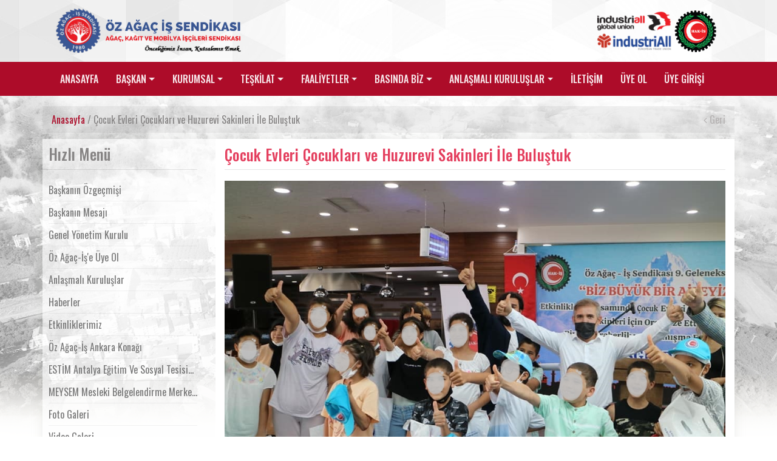

--- FILE ---
content_type: text/html; charset=UTF-8
request_url: https://www.ozagacis.org.tr/haber/cocuk-evleri-cocuklari-ve-huzurevi-sakinleri-ile-bulustuk.html
body_size: 6863
content:
<!DOCTYPE html>
<html lang="tr">

<head>
		<base href="https://www.ozagacis.org.tr/">
    <meta charset="UTF-8">
    <meta name="viewport" content="width=device-width, initial-scale=1, shrink-to-fit=no">
	<title>
        Çocuk Evleri Çocukları ve Huzurevi Sakinleri İle Buluştuk    </title>
    <meta name="description" content="Çocuk Evleri Çocukları ve Huzurevi Sakinleri İle Buluştuk" />
    <meta name="keywords" content="Çocuk Evleri Çocukları ve Huzurevi Sakinleri İle Buluştuk" />
    <meta property="og:title" content="Çocuk Evleri Çocukları ve Huzurevi Sakinleri İle Buluştuk" />
    <meta property="og:description" content="Çocuk Evleri Çocukları ve Huzurevi Sakinleri İle Buluştuk" />
    <meta property="og:image" content="http://www.www.ozagacis.org.tr/tema/belediye/uploads/haberler/cocuk-evleri-cocuklari-ve-huzurevi-sakinleri-ile-bulustuk_1.jpg" />
    <meta name="author" content="ÖZ AĞAÇ-İŞ SENDİKASI || Ağaç, Kağıt ve Mobilya İşçileri Sendikası" />
    <meta name="Abstract" content="ÖZ AĞAÇ-İŞ SENDİKASI || Ağaç, Kağıt ve Mobilya İşçileri Sendikası" />
    <meta name="Copyright" content="© Copyright 2018. Tüm hakları "Öz Ağaç-İş Sendikası"na aittir." />
	<link rel="shortcut icon" href="tema/belediye/uploads/favicon/favicon.png">
    <!--bootstrap css 4.0-->
	<link href="//fonts.googleapis.com/css?family=Ubuntu:300,300i,400,400i,500,500i,700,700i" rel="stylesheet">
	<link href="//fonts.googleapis.com/css?family=Titillium+Web:400,600&amp;subset=latin-ext" rel="stylesheet">
    <link rel="stylesheet" href="tema/belediye/css/bootstrap.css">
    <link rel="stylesheet" href="tema/belediye/css/font-awesome.css">
	<!-- notify CSS ============================================ -->
    <link rel="stylesheet" href="tema/belediye/css/pages.css">
    <link rel="stylesheet" href="tema/belediye/css/style.php">
    <link rel="stylesheet" type="text/css" href="tema/belediye/css/swiper.css">
	<link rel="stylesheet" type="text/css" href="tema/belediye/css/zabuto_calendar.css">	
	<link href="tema/belediye/js/fancybox/jquery.fancybox.css" rel="stylesheet" type="text/css">
	<link href="tema/belediye/css/owl/owl.carousel-2.css" rel="stylesheet">
	<link href="tema/belediye/css/owl/owl.theme-2.css" rel="stylesheet">
	<link href="tema/belediye/css/slippry.css" rel="stylesheet">
					
    <style>
        #calendar {
            max-width: 900px;
            margin: 0 auto;
        }
    </style>
	<script src="tema/belediye/js/jquery.min.js"></script>
	<script type="text/javascript" src="tema/belediye/js/sudo.js"></script>
	<script type="text/javascript" src="tema/belediye/js/misc.js"></script>
	<script src="tema/belediye/js/slippry.min.js"></script>
	<!-- Go to www.addthis.com/dashboard to customize your tools --> 
	<script type="text/javascript" src="//s7.addthis.com/js/300/addthis_widget.js#pubid=ra-58b57282384b6d76"></script>
	<script>
	  (function(i,s,o,g,r,a,m){i['GoogleAnalyticsObject']=r;i[r]=i[r]||function(){
	  (i[r].q=i[r].q||[]).push(arguments)},i[r].l=1*new Date();a=s.createElement(o),
	  m=s.getElementsByTagName(o)[0];a.async=1;a.src=g;m.parentNode.insertBefore(a,m)
	  })(window,document,'script','//www.google-analytics.com/analytics.js','ga');

	  ga('create', 'UA-54503473-1', 'auto');
	  ga('send', 'pageview');
</script>	
	<script src='https://www.google.com/recaptcha/api.js'></script>

</head>

<body>
    <section class="navup">
        <div class="container" >
            <div class="row">
				<div class="col-md-12 col-xs-12">
                    <div class="row">
                        <div class="col-md-12 t-center logo_webofisi">
							<a href="index.html"><img src="tema/belediye/uploads/logo/logoind.png" alt="ÖZ AĞAÇ-İŞ SENDİKASI || Ağaç, Kağıt ve Mobilya İşçileri Sendikası"></a>
						</div>
                    </div>
                </div>
            </div>
        </div>
    </section>
    <nav class="navbar navbar-expand-lg navbar-dark bg-dark mb-4 menuback">
        <div class="container">
            <button class="navbar-toggler" type="button" data-toggle="collapse" data-target="#navbarCollapse" aria-controls="navbarCollapse" aria-expanded="false" aria-label="Toggle navigation">
                <span class="navbar-toggler-icon"></span>
              </button>
            <div class="row w100">
                <div class="collapse navbar-collapse" id="navbarCollapse">
                    <ul class="navbar-nav">
																							<li class="nav-item">
						<a  href="index.html" class="nav-link" >ANASAYFA</a>
																		</li>
																		<li class="nav-item dropdown">
						<a  href="javascript:void(0)" class="nav-link dropdown-toggle" id="dropdown01" data-toggle="dropdown" aria-haspopup="true">BAŞKAN</a>
																			<div class="dropdown-menu" aria-labelledby="dropdown01">								
																<a  href="sayfa/baskanin-ozgecmisi.html" class="dropdown-item">Başkanın Özgeçmişi</a>
																<a  href="sayfa/baskanin-mesaji.html" class="dropdown-item">Başkanın Mesajı</a>
																<a target="_blank" href="foto-galeri.html" class="dropdown-item">Başkanın Resimleri</a>
															</div>
													</li>
																		<li class="nav-item dropdown">
						<a  href="javascript:void(0)" class="nav-link dropdown-toggle" id="dropdown01" data-toggle="dropdown" aria-haspopup="true">KURUMSAL</a>
																			<div class="dropdown-menu" aria-labelledby="dropdown01">								
																<a target="_blank" href="kurumsal-yapi/genel-yonetim-kurulu.html" class="dropdown-item">Genel Yönetim Kurulu</a>
																<a  href="sayfa/denetim-kurulu.html" class="dropdown-item">Genel Denetim Kurulu</a>
																<a  href="sayfa/disiplin-kurulu.html" class="dropdown-item">Genel Disiplin Kurulu</a>
																<a  href="kurumsal-yapi/komitelerimiz.html" class="dropdown-item">Komitelerimiz</a>
																<a  href="kurumsal-yapi/istiraklerimiz.html" class="dropdown-item">İştiraklerimiz</a>
																<a  href="sayfa/hakkimizda.html" class="dropdown-item">Hakkımızda</a>
																<a  href="sayfa/uluslararasi-iliskiler.html" class="dropdown-item">Uluslararası İlişkiler</a>
																<a  href="sayfa/about-oz-agac-is-union.html" class="dropdown-item">About Us</a>
															</div>
													</li>
																		<li class="nav-item dropdown">
						<a  href="javascript:void(0)" class="nav-link dropdown-toggle" id="dropdown01" data-toggle="dropdown" aria-haspopup="true">TEŞKİLAT</a>
																			<div class="dropdown-menu" aria-labelledby="dropdown01">								
																<a  href="kurumsal-yapi/genel-merkez.html" class="dropdown-item">Genel Merkez</a>
																<a  href="kurumsal-yapi/bolge-baskanliklari.html" class="dropdown-item">Bölge Başkanlıkları</a>
																<a  href="kurumsal-yapi/il-ilce-baskanliklari.html" class="dropdown-item">İl/İlçe Başkanlıkları</a>
															</div>
													</li>
																		<li class="nav-item dropdown">
						<a  href="javascript:void(0)" class="nav-link dropdown-toggle" id="dropdown01" data-toggle="dropdown" aria-haspopup="true">FAALİYETLER</a>
																			<div class="dropdown-menu" aria-labelledby="dropdown01">								
																<a  href="haber-etkinlik.html" class="dropdown-item">Etkinliklerimiz</a>
																<a  href="haber-ziyaret.html" class="dropdown-item">Ziyaretlerimiz</a>
															</div>
													</li>
																		<li class="nav-item dropdown">
						<a  href="javascript:void(0)" class="nav-link dropdown-toggle" id="dropdown01" data-toggle="dropdown" aria-haspopup="true">BASINDA BİZ</a>
																			<div class="dropdown-menu" aria-labelledby="dropdown01">								
																<a  href="foto-galeri.html" class="dropdown-item">Foto Galeri</a>
																<a  href="haberler.html" class="dropdown-item">Bizden Haberler</a>
																<a  href="video-galeri.html" class="dropdown-item">Video Galeri</a>
																<a  href="kategori/basin-aciklamalarimiz.html" class="dropdown-item">Basın Açıklamalarımız</a>
																<a  href="kategori/yayinlarimiz.html" class="dropdown-item">Yayınlarımız</a>
																<a target="_blank" href="https://www.ozagacis.org.tr/video/oz-agac-is-dergisi-10-sayimiz-yayinda.html" class="dropdown-item">E-Dergi</a>
															</div>
													</li>
																		<li class="nav-item dropdown">
						<a  href="sayfa/anlasmali-kuruluslar.html" class="nav-link dropdown-toggle" id="dropdown01" data-toggle="dropdown" aria-haspopup="true">ANLAŞMALI KURULUŞLAR</a>
																			<div class="dropdown-menu" aria-labelledby="dropdown01">								
																<a  href="sayfa/ankara.html" class="dropdown-item">Ankara Genelindeki Anlaşmalı Kuruluşlar</a>
																<a  href="sayfa/kayseri.html" class="dropdown-item">Kayseri Genelindeki Anlaşmalı Kuruluşlar</a>
																<a  href="sayfa/duzce.html" class="dropdown-item">Düzce Genelindeki Anlaşmalı Kuruluşlar</a>
																<a  href="sayfa/izmir.html" class="dropdown-item">İzmir Genelindeki Anlaşmalı Kuruluşlar</a>
																<a  href="sayfa/bursa-inegol.html" class="dropdown-item">Bursa/İnegöl Genelindeki Anlaşmalı Kuruluşlar</a>
																<a  href="sayfa/canakkale-biga.html" class="dropdown-item">Çanakkale Biga Genelindeki Anlaşmalı Kuruluşlar</a>
																<a  href="sayfa/kocaeli.html" class="dropdown-item">Kocaeli/Gebze Genelindeki Anlaşmalı Kuruluşlar</a>
																<a target="_blank" href="sayfa/digiturk-anlasma.html" class="dropdown-item">Digitürk Anlaşma</a>
															</div>
													</li>
																		<li class="nav-item">
						<a  href="iletisim.html" class="nav-link" >İLETİŞİM</a>
																		</li>
																		<li class="nav-item">
						<a target="_blank" href="http://www.ozagacis.org.tr/video/oz-agac-is-sendikasina-uye-ol.html" class="nav-link" >ÜYE OL</a>
																		</li>
							
												<li class="nav-item">
							<a href="giris.html" class="nav-link">ÜYE GİRİŞİ</a>
						</li>
						                    </ul>
                    <!--<form class="form-inline mt-2 mt-md-0">
					  <input class="form-control mr-sm-2" type="text" placeholder="Search" aria-label="Search">
					  <button class="btn btn-outline-success my-2 my-sm-0" type="submit">Search</button>
					</form>-->
                </div>
            </div>
        </div>
    </nav>
    <div class="haber-detaybg d-lg-block">
    <div class="container">
        <div class="row">
			<div class="innerPageHeading">
				<a class="active" href="index.html">Anasayfa</a> / Çocuk Evleri Çocukları ve Huzurevi Sakinleri İle Buluştuk				<div class="geri">
					<a href="javascript:history.back();"><i class="icon fa fa-angle-left"></i> Geri</a>
				</div>
			</div>
            <div class="col-md-12 menu-bg">
                <div class="row">
					<div class="leftNavOpen">
						<a href="javascript:void();"><i class="icon fa fa-bars"></i>HIZLI MENU</a>
					</div>
                    <div class="col-md-3">			
                        <div class="leftNav">
							<div class="title">
								<h3>Hızlı Menü</h3>
							</div>
							<ul>
		<li><a  href="sayfa/baskanin-ozgecmisi.html">Başkanın Özgeçmişi</a></li>
		<li><a  href="sayfa/baskanin-mesaji.html">Başkanın Mesajı</a></li>
		<li><a  href="kurumsal-yapi/genel-yonetim-kurulu.html">Genel Yönetim Kurulu</a></li>
		<li><a target="_blank" href="http://www.ozagacis.org.tr/video/oz-agac-is-sendikasina-uye-ol.html">Öz Ağaç-İş'e Üye Ol</a></li>
		<li><a  href="sayfa/anlasmali-kuruluslar.html">Anlaşmalı Kuruluşlar</a></li>
		<li><a  href="haberler.html">Haberler</a></li>
		<li><a target="_blank" href="http://www.ozagacis.org.tr/haber-etkinlik.html">Etkinliklerimiz</a></li>
		<li><a target="_blank" href="https://www.ozagacis.org.tr/haber/oz-agac-is-ankara-konagi-uyelerimize-ucretsiz-hizmet-vermeye-basladi.html">Öz Ağaç-İş Ankara Konağı</a></li>
		<li><a  href="http://www.ozagacis.org.tr/kurumsal-yapi/istiraklerimiz.html">ESTİM Antalya Eğitim ve Sosyal Tesisimiz</a></li>
		<li><a  href="http://www.ozagacis.org.tr/kurumsal-yapi/istiraklerimiz.html">MEYSEM Mesleki Belgelendirme Merkezimiz</a></li>
		<li><a  href="foto-galeri.html">Foto Galeri</a></li>
		<li><a  href="video-galeri.html">Video Galeri</a></li>
		<li><a  href="iletisim.html">İletişim Bilgilerimiz</a></li>
	</ul>						</div>
                    </div>
                    <div class="col-md-9 beyaz">
						<div class="innerPageContent">
							<div class="title">
								<h3>Çocuk Evleri Çocukları ve Huzurevi Sakinleri İle Buluştuk</h3>
							</div>
							
							<div class="innerPageNewsDetail">
																<div class="post-img">
									<img src="tema/belediye/uploads/haberler/cocuk-evleri-cocuklari-ve-huzurevi-sakinleri-ile-bulustuk_1.jpg" alt="Çocuk Evleri Çocukları ve Huzurevi Sakinleri İle Buluştuk" class="img-responsive"> 
								</div>
																<div class="post-meta">
								<!-- post meta -->
									<span class="meta-date">10 Ağustos 2021, 11:27</span>
									<span class="meta-author"> 904 <a href="javascript:void(0);" class="meta-link">Okuma</a></span> 
								</div>
								<div class="kvgmc6g5 cxmmr5t8 oygrvhab hcukyx3x c1et5uql ii04i59q">
<div dir="auto">&Ouml;z Ağa&ccedil;-İş Sendikası 9. Biz B&uuml;y&uuml;k Bir Aileyiz etkinlikleri kapsamında &Ccedil;ocuk Evleri &Ccedil;ocukları ve Huzurevi sakinleri i&ccedil;in organize ettiğimiz Birlik, Beraberlik ve Dayanışma Etkinliğimiz Kayseri'de d&uuml;zenlendi.</div>
<div dir="auto">&nbsp;</div>
</div>
<div class="o9v6fnle cxmmr5t8 oygrvhab hcukyx3x c1et5uql ii04i59q">
<div dir="auto">Sosyal Sendikacılık anlayışı ile d&uuml;zenlediğimiz organizasyonumuzda kimsesiz &ccedil;ocuklar ve yaşlılarımızla bir araya gelerek g&uuml;zel bir g&uuml;n ge&ccedil;irdik.</div>
<div dir="auto">&nbsp;</div>
</div>
<div class="o9v6fnle cxmmr5t8 oygrvhab hcukyx3x c1et5uql ii04i59q">
<div dir="auto">Organizasyonumuza Genel Başkanımız Av. Tuncay Dolu, Genel Y&ouml;netim Kurulumuz, Enerji ve Tabii Kaynaklar Eski Bakanı Taner Yıldız, Kayseri B&uuml;y&uuml;kşehir Belediyesi Genel Sekreteri H&uuml;seyin Beyhan, Aile ve Sosyal Hizmetler İl Md. C&uuml;neyt &Ouml;zdemir, Sosyal Hizmetler Daire Başk. M. Ali Kancıoğlu, koruyucu aileler, &ouml;rg&uuml;tl&uuml; olduğumuz işyerlerinin y&ouml;neticileri, diğer Sendika Y&ouml;neticileri ve Sendikamızın temsilcileri katıldı.</div>
<div dir="auto">&nbsp;</div>
<div dir="auto">&nbsp;</div>
</div>								<div class="addthis_inline_share_toolbox_34zm"></div>
								<div class="otherNews">
									<div class="title"><h3>Fotoğraf Galerisi</h3></div>
								</div>
								<div  class="innerGalleryDetail">
									<ul>

										<li>
											<a class="grouped_elements" rel="group1" href="tema/belediye/uploads/haberler/cocuk-evleri-cocuklari-ve-huzurevi-sakinleri-ile-bulustuk_1.jpg" title="Çocuk Evleri Çocukları ve Huzurevi Sakinleri İle Buluştuk">
												<div class="photo"><img src="tema/belediye/uploads/haberler/kucuk/cocuk-evleri-cocuklari-ve-huzurevi-sakinleri-ile-bulustuk_1.jpg"></div>
												<div class="figure">
													<div class="content">
														<i class="icon fa fa-search-plus"></i>
													</div>
												</div>
											</a>
										</li>
																														<li>
											<a class="grouped_elements" rel="group1" href="tema/belediye/uploads/haberler/diger/69789c6e7bfc39f4.jpg" title="Çocuk Evleri Çocukları ve Huzurevi Sakinleri İle Buluştuk">
												<div class="photo"><img src="tema/belediye/uploads/haberler/diger/kucuk/69789c6e7bfc39f4.jpg"></div>
												<div class="figure">
													<div class="content">
														<i class="icon fa fa-search-plus"></i>
													</div>
												</div>
											</a>
										</li>
																				<li>
											<a class="grouped_elements" rel="group1" href="tema/belediye/uploads/haberler/diger/228328766_4091057901012897_866818687118821560_n.jpg" title="Çocuk Evleri Çocukları ve Huzurevi Sakinleri İle Buluştuk">
												<div class="photo"><img src="tema/belediye/uploads/haberler/diger/kucuk/228328766_4091057901012897_866818687118821560_n.jpg"></div>
												<div class="figure">
													<div class="content">
														<i class="icon fa fa-search-plus"></i>
													</div>
												</div>
											</a>
										</li>
																				<li>
											<a class="grouped_elements" rel="group1" href="tema/belediye/uploads/haberler/diger/228446588_4091059707679383_4115642880280572159_n.jpg" title="Çocuk Evleri Çocukları ve Huzurevi Sakinleri İle Buluştuk">
												<div class="photo"><img src="tema/belediye/uploads/haberler/diger/kucuk/228446588_4091059707679383_4115642880280572159_n.jpg"></div>
												<div class="figure">
													<div class="content">
														<i class="icon fa fa-search-plus"></i>
													</div>
												</div>
											</a>
										</li>
																				<li>
											<a class="grouped_elements" rel="group1" href="tema/belediye/uploads/haberler/diger/228453272_4091054941013193_232338445804374998_n.jpg" title="Çocuk Evleri Çocukları ve Huzurevi Sakinleri İle Buluştuk">
												<div class="photo"><img src="tema/belediye/uploads/haberler/diger/kucuk/228453272_4091054941013193_232338445804374998_n.jpg"></div>
												<div class="figure">
													<div class="content">
														<i class="icon fa fa-search-plus"></i>
													</div>
												</div>
											</a>
										</li>
																				<li>
											<a class="grouped_elements" rel="group1" href="tema/belediye/uploads/haberler/diger/229133031_4091060444345976_8474563911720426453_n.jpg" title="Çocuk Evleri Çocukları ve Huzurevi Sakinleri İle Buluştuk">
												<div class="photo"><img src="tema/belediye/uploads/haberler/diger/kucuk/229133031_4091060444345976_8474563911720426453_n.jpg"></div>
												<div class="figure">
													<div class="content">
														<i class="icon fa fa-search-plus"></i>
													</div>
												</div>
											</a>
										</li>
																				<li>
											<a class="grouped_elements" rel="group1" href="tema/belediye/uploads/haberler/diger/229529050_4091059391012748_6790517494169295514_n.jpg" title="Çocuk Evleri Çocukları ve Huzurevi Sakinleri İle Buluştuk">
												<div class="photo"><img src="tema/belediye/uploads/haberler/diger/kucuk/229529050_4091059391012748_6790517494169295514_n.jpg"></div>
												<div class="figure">
													<div class="content">
														<i class="icon fa fa-search-plus"></i>
													</div>
												</div>
											</a>
										</li>
																				<li>
											<a class="grouped_elements" rel="group1" href="tema/belediye/uploads/haberler/diger/230569302_4091062661012421_8276976549466352178_n.jpg" title="Çocuk Evleri Çocukları ve Huzurevi Sakinleri İle Buluştuk">
												<div class="photo"><img src="tema/belediye/uploads/haberler/diger/kucuk/230569302_4091062661012421_8276976549466352178_n.jpg"></div>
												<div class="figure">
													<div class="content">
														<i class="icon fa fa-search-plus"></i>
													</div>
												</div>
											</a>
										</li>
																				<li>
											<a class="grouped_elements" rel="group1" href="tema/belediye/uploads/haberler/diger/231335277_4091062147679139_4334878658620850095_n.jpg" title="Çocuk Evleri Çocukları ve Huzurevi Sakinleri İle Buluştuk">
												<div class="photo"><img src="tema/belediye/uploads/haberler/diger/kucuk/231335277_4091062147679139_4334878658620850095_n.jpg"></div>
												<div class="figure">
													<div class="content">
														<i class="icon fa fa-search-plus"></i>
													</div>
												</div>
											</a>
										</li>
																				<li>
											<a class="grouped_elements" rel="group1" href="tema/belediye/uploads/haberler/diger/233185033_4091055237679830_2967495482262236092_n.jpg" title="Çocuk Evleri Çocukları ve Huzurevi Sakinleri İle Buluştuk">
												<div class="photo"><img src="tema/belediye/uploads/haberler/diger/kucuk/233185033_4091055237679830_2967495482262236092_n.jpg"></div>
												<div class="figure">
													<div class="content">
														<i class="icon fa fa-search-plus"></i>
													</div>
												</div>
											</a>
										</li>
																				<li>
											<a class="grouped_elements" rel="group1" href="tema/belediye/uploads/haberler/diger/oz-agac-is-sendikasi-uyeleri-huzurevi-ve-sevg-4-14314562_o.jpg" title="Çocuk Evleri Çocukları ve Huzurevi Sakinleri İle Buluştuk">
												<div class="photo"><img src="tema/belediye/uploads/haberler/diger/kucuk/oz-agac-is-sendikasi-uyeleri-huzurevi-ve-sevg-4-14314562_o.jpg"></div>
												<div class="figure">
													<div class="content">
														<i class="icon fa fa-search-plus"></i>
													</div>
												</div>
											</a>
										</li>
																				<li>
											<a class="grouped_elements" rel="group1" href="tema/belediye/uploads/haberler/diger/bbb.jpg" title="Çocuk Evleri Çocukları ve Huzurevi Sakinleri İle Buluştuk">
												<div class="photo"><img src="tema/belediye/uploads/haberler/diger/kucuk/bbb.jpg"></div>
												<div class="figure">
													<div class="content">
														<i class="icon fa fa-search-plus"></i>
													</div>
												</div>
											</a>
										</li>
																				<li>
											<a class="grouped_elements" rel="group1" href="tema/belediye/uploads/haberler/diger/jjj.jpg" title="Çocuk Evleri Çocukları ve Huzurevi Sakinleri İle Buluştuk">
												<div class="photo"><img src="tema/belediye/uploads/haberler/diger/kucuk/jjj.jpg"></div>
												<div class="figure">
													<div class="content">
														<i class="icon fa fa-search-plus"></i>
													</div>
												</div>
											</a>
										</li>
																				<li>
											<a class="grouped_elements" rel="group1" href="tema/belediye/uploads/haberler/diger/lll_2.jpg" title="Çocuk Evleri Çocukları ve Huzurevi Sakinleri İle Buluştuk">
												<div class="photo"><img src="tema/belediye/uploads/haberler/diger/kucuk/lll_2.jpg"></div>
												<div class="figure">
													<div class="content">
														<i class="icon fa fa-search-plus"></i>
													</div>
												</div>
											</a>
										</li>
																				<li>
											<a class="grouped_elements" rel="group1" href="tema/belediye/uploads/haberler/diger/kkk_1.jpg" title="Çocuk Evleri Çocukları ve Huzurevi Sakinleri İle Buluştuk">
												<div class="photo"><img src="tema/belediye/uploads/haberler/diger/kucuk/kkk_1.jpg"></div>
												<div class="figure">
													<div class="content">
														<i class="icon fa fa-search-plus"></i>
													</div>
												</div>
											</a>
										</li>
																			</ul>
								</div>
							</div>
							
						</div>
                    </div>
                </div>
            </div>
        </div>
    </div>
</div>	<style>	
	.og-mobile-footer-menu {
		background: #ad0c29;
		display: none;
		padding: 0.6rem;
		position: fixed;
		bottom: 0;
		z-index: 120;
		width: -moz-available;
		width: -webkit-fill-available;
		border-top: 1px solid #e5e5e5;
	}
	.og-mobile-footer-items {
		width: 25%;
		text-align: center;
		color: #4c4949e0;
	}
	.og-mobile-footer-items a{
		font-weight:bold;
		color:#fff;
	}
	.og-mobile-footer-items a i{
		display:block;
	}
	.mobil_isyeri{
		padding-left: 0px; 
		padding-right: 0px;
	}
	@media only screen and (max-width: 600px){
		.og-mobile-footer-menu {
			display: flex;
		}
		.top-header{
			display:none;
		}
		.footand{
			margin-bottom: 60px;
		}
		#degerbaslik h3 {
			font-size: 20px;
			top: 0px;
		}
		#sendikaLeft{
			    position: absolute;
		}
		#sendikaRight{
			position: absolute;
			right: 0;
			margin-top: -65px !important;
		}
		.mobil_isyeri{
			padding-left: 15px; 
			padding-right: 15px;
		}
		#sendikaLogoSlider{
			width: 94%;
			margin-left: auto;
			margin-right: auto;
		}
		.baskan_img{
			width:97%;
		}
		.grecaptcha-badge {
		   display:none;
		}
		.page-id-833 .grecaptcha-badge {
		   z-index: 99999;
		   display:block !important;
		}
	}	
	</style>
	<div class="og-mobile-footer-menu">
		<div class="og-mobile-footer-items" onclick="dropMenu()">
			<a href="./">
				<i class="fa fa-home"></i> Anasayfa 
			</a>
		</div>
		<div class="og-mobile-footer-items">
			<a href="haberler.html" title="Haberler">
				<i class="fa fa-file-text-o"></i> Haberler
			</a>
		</div>
		<div class="og-mobile-footer-items">
			<a href="foto-galeri.html" title="Foto Galeri ">
				<i class="fa fa-image"></i> Foto Galeri 
			</a>
		</div>
		<div class="og-mobile-footer-items">
			<a href="iletisim.html" title="İletişim ">
				<i class="fa fa-envelope-o"></i> İletişim 
			</a>
		</div>
				<div class="og-mobile-footer-items">
			<a href="giris.html" title="Üye Girişi">
				<i class="fa fa-user"></i> Üye Girişi
			</a>
		</div>
			</div>
	
	<!-- Talep ve Öneri -->
	<div class="modal fade" id="talep" role="dialog">
		<div class="modal-dialog modal-lg">

			<!-- Modal content-->
			<div class="modal-content">
				<div class="modal-header">
					<button type="button" class="close" data-dismiss="modal">&times;</button>
					<h4 class="modal-title"><strong>Talep ve Öneri</h4>
				</div>
				<form method="post" action="system/site_islemler.php" class="comment-form">
				<div class="modal-body">                
					<div class="row">
						<div class="col-md-4">
							<label>Adınız Soyadınız</label>
							<input type="text" class="form-control-1" name="adsoyad">
						</div>
						<div class="col-md-4">
							<label>TC No</label>
							<input type="text" class="form-control-1" name="tc">							
						</div>						
						<div class="col-md-4">
							<label>Doğum Tarihi</label>
							<input type="date" class="form-control-1" name="dtarih">							
						</div>
						<div class="col-md-4">
							<label>Hangi Yolla Cevap Almak İstersiniz?*</label>
							<select name="Cevap" class="form-control-1" >
								<option value="Yazılı">Yazılı</option>
								<option value="Elektronik">Elektronik</option>
							</select>						
						</div>
						<div class="col-md-4">
							<label>E-posta adresiniz</label>
							<input type="email" class="form-control-1" name="email">							
						</div>
						<div class="col-md-4">
							<label>Cinsiteyiniz</label>
							<select name="Cinsiyet" class="form-control-1">
								<option value="Bay">Bay</option>
								<option value="Bayan">Bayan</option>
							</select>						
						</div>
						<div class="col-md-4">
							<label>Engellilik Durumunuz</label>
							<select name="Engellilik_Durumu" class="form-control-1">
								<option value="Engelli Değil">Engelli Değil</option>
								<option value="Engelli">Engelli</option>
							</select>						
						</div>						
						<div class="col-md-4">
							<label>Öğrenim Durumunuz</label>
							<select name="Ogrenim_Durumu" class="form-control-1">
								<option value="İlkokul">İlkokul</option>
								<option value="Orta Okul">Orta Okul</option>
								<option value="Lise/Teknik Lise">Lise/Teknik Lise</option>
								<option value="Meslek Yük. Okulu">Meslek Yük. Okulu</option>
								<option value="Üniversite">Üniversite</option>
								<option value="Yüksek Lisans">Yüksek Lisans</option>
								<option value="Doktora">Doktora</option>
								<option value="Diğer">Diğer</option>
							</select>						
						</div>
						<div class="col-md-4">
							<label>Mesleginiz</label>
							<input type="text" class="form-control-1" name="Mesleginiz">
						</div>
					</div>
					<div class="row">					
						<div class="col-md-4">
							<label>Oturma Yeri ve ya İş Adresi</label>
							<textarea class="form-control-1" rows="5" name="adres"></textarea>					
						</div>	
						<div class="col-md-8">
							<label>İstenen Bilgi ve ya Belgeler</label>
							<textarea class="form-control-1" rows="5" name="notu"></textarea>
						</div>
					</div>				
				</div>
				<div class="modal-footer">
					<input type="hidden" name="url" value="/haber/cocuk-evleri-cocuklari-ve-huzurevi-sakinleri-ile-bulustuk.html" />
					<button name="talepbtn" class="btn btn-primary">Gönder</button>
					<button type="button" class="btn btn-default" data-dismiss="modal">Kapat</button>				
				</div>
				</form>
			</div>

		</div>
	</div>
    <div class="w100 footer-logo-ayr d-none d-lg-block">
        <div class="row" style="margin-right: 0;">
            <div class="container">
                <div class="col-md-4 footernavlogo">
                    <img src="tema/belediye/uploads/logo/footer/ww11_1.png" alt="">
                </div>
            </div>

        </div>
    </div>
    <div class="footer-nav">
        <div class="container">
            <div class="row">
                <div class="col-md-6 offset-4 footermar">
                    <div class="row">
						<div class="contact-links">
							<a href="tel:0 (312) 229-4015" class="call-center"><i class="fa fa-phone" aria-hidden="true"></i> 0 (312) 229-4015</a>
														<a href="iletisim.html">İletişim</a>
						</div>
                    </div>
                </div>
            </div>
        </div>
    </div>
    <footer>
        <div class="footer">
            <div class="container ">
                <div class="row">
																			<div class="col d-none d-lg-block">
					<h5 class="footer-baslik">BAŞKAN</h5>
																<ul>								
														<li><a  href="sayfa/baskanin-ozgecmisi.html">Başkanın Özgeçmişi</a></li>
														<li><a  href="sayfa/baskanin-mesaji.html">Başkanın Mesajı</a></li>
														<li><a  href="foto/baskan-album.html">Başkanın Resimleri</a></li>
													</ul>
											</div>
															<div class="col d-none d-lg-block">
					<h5 class="footer-baslik">KURUMSAL YAPI</h5>
																<ul>								
														<li><a  href="kurumsal-yapi/genel-yonetim-kurulu.html">Genel Yönetim Kurulu</a></li>
														<li><a  href="kurumsal-yapi/bolge-baskanliklari.html">Bölge Başkanlıkları</a></li>
														<li><a  href="kurumsal-yapi/il-ilce-baskanliklari.html">İl/İlçe Başkanlıkları</a></li>
														<li><a  href="sayfa/gizlilik-politikasi.html">Gizlilik Politikası</a></li>
													</ul>
											</div>
															<div class="col d-none d-lg-block">
					<h5 class="footer-baslik">FAALİYETLER</h5>
																<ul>								
														<li><a  href="haberler.html">Bizden Haberler</a></li>
														<li><a  href="sayfa/mahalleler.html">Etkinliklerimiz</a></li>
														<li><a  href="sayfa/ekonomi.html">Ziyaretlerimiz</a></li>
													</ul>
											</div>
					                    <div class="col">
                        <h5>E-BÜLTEN</h5>
                        <P>Güncel duyurulardan ve gelişmelerden haberdar olmak için kayıt olun.</P>
                        <div class="row">
                            <div class="col-2"><a target="_blank" href="https://www.facebook.com/oz.agac.is/"><i class="fa fa-facebook-f"></i></a></div>
                            <div class="col-2"><a target="_blank" href="https://twitter.com/ozagacissendika"><i class="fa fa-twitter"></i></a></div>
                            <div class="col-2"><a target="_blank" href="https://www.youtube.com/channel/UCtLwJejK5ZqaLsQhdjwGZ6w/videos?view_as=subscriber"><i class="fa fa-youtube"></i></a></div>
                            <div class="col-2"><a target="_blank" href="https://www.linkedin.com/"><i class="fa fa-linkedin"></i></a></div>
                        </div>					
							
						<form method="post" action="system/site_islemler.php">
							<input type="hidden" id="url" name="url" value="/haber/cocuk-evleri-cocuklari-ve-huzurevi-sakinleri-ile-bulustuk.html">
							<input class="form-control footerinput" placeholder="E-posta adresiniz" type="text" name="email">
							<button type="submit" name="ebulten" class="footersubmit">Gönder</button>
						</form>
                    </div>
                </div>
            </div>
        </div>
        <div class="footand">
            <p>© Copyright 2018. Tüm hakları "Öz Ağaç-İş Sendikası"na aittir.</p>
        </div>
    </footer>

    <script src="//cdnjs.cloudflare.com/ajax/libs/moment.js/2.20.1/moment.min.js"></script>

    <script src="tema/belediye/js/popper.min.js"></script>
    <script src="tema/belediye/js/bootstrap.min.js"></script>
	<script type="text/javascript" src="tema/belediye/js/fancybox/jquery.fancybox.js"></script>
    <script src="tema/belediye/js/swiper.js"></script>
	<script src="tema/belediye/js/modernizr.custom.js"></script>
	<script src="tema/belediye/js/grid.js"></script>
   <script>
	  $(function() {
		  Grid.init();
	  });
   </script>
    <script src="tema/belediye/js/main.js"></script>
	<script src="tema/belediye/js/zabuto_calendar.js"></script>
	<script src="tema/belediye/js/owl/owl.carousel-2.js"></script>
	
	
	
	<!-- notify js
	============================================ --> 
	<script src="tema/belediye/js/jquery.core.js"></script>
	<script src="tema/belediye/js/notifyjs/dist/notify.min.js"></script>
	<script src="tema/belediye/js/notifications/notify-metro.js"></script>
	<script>
	$(".dildegis").click(function() 
	{
		var dilID = $(this).data("id");
		$.ajax({
			url: 'dildegis.php',
			dataType: 'JSON',
			data: {id: dilID},
		})
		.done(function(msg) {
			if(msg.hata){
				alert("Bir hata oluştu");
			}else{
				window.location = "index.html";
			}
		})
		.fail(function(err) {
			console.log(err);
		});
	});
	</script>
	</body>
</html>

--- FILE ---
content_type: text/css; charset:UTF-8;charset=UTF-8
request_url: https://www.ozagacis.org.tr/tema/belediye/css/style.php
body_size: 16747
content:
@import url('https://fonts.googleapis.com/css?family=Oswald:300,400,500,700&subset=latin-ext');
@import url('https://fonts.googleapis.com/css?family=Raleway:300,400,500,600,700&subset=latin-ext');
@font-face {
     font-family: 'Oswald-Medium';
     src: url('fonts/Oswald-Medium.eot?#iefix') format('embedded-opentype'), url('fonts/Oswald-Medium.woff') format('woff'), url('fonts/Oswald-Medium.ttf') format('truetype'), url('fonts/Oswald-Medium.svg#Oswald-Medium') format('svg');
     font-weight: normal;
     font-style: normal;
}
 @font-face {
     font-family: 'Lato-Bold';
     src: url('fonts/Lato-Bold.eot?#iefix') format('embedded-opentype'), url('fonts/Lato-Bold.woff') format('woff'), url('fonts/Lato-Bold.ttf') format('truetype'), url('fonts/Lato-Bold.svg#Lato-Bold') format('svg');
     font-weight: normal;
     font-style: normal;
}
body, html {
  height: 100%;
}
/* Show it's not fixed to the top */
 body {
     min-height: 75rem;
     font-family: 'Oswald', sans-serif;
     color:#868484;
}
 .menuback{
}
 .navup{
     padding-bottom:5px;
     padding-top: 5px;
     background: url(../images/background/navup.png);
}
 .br1{
     border-right: 1px solid #b8b8b8;
	 height: 20px;
}
 .fbr1{
     border-right: 1px solid #b8b8b8;
	 height: 20px;
	 margin-top: 5px;
}
 .fbr1 a{
    margin-top:-5px;
	display:block;
}
 .logo{
    /*margin-left: calc(50% - 355px);
    */
     margin-left: 32%;
     position: absolute;
    /*margin-top: 5px;
    */
}
 .w100{
     width: 100%;
}
 .logo-ayr{
     position: absolute;
     z-index: 99;
     margin-top: -33px;
}
 .t-center{
     text-align: center;
}
 .pt-50{
     padding-top: 50px;
}
 .pt-40{
     padding-top: 40px;
}
 .pt-30{
     padding-top: 30px;
}
 .pt-20{
     padding-top: 20px;
}
 .pt-10{
     padding-top: 10px;
}
 .pt-5{
     padding-top: 5px;
}
 .mt-50{
     margin-top: 50px;
}
 .mt-40{
     margin-top: 40px;
}
 .mt-30{
     margin-top: 30px;
}
 .mt-20{
     margin-top: 20px;
}
 .slide-desc{
     position: absolute;
     left: 0;
     color: #fff;
     bottom: 0;
}
 .tright{
     text-align: right;
}
 .slide-in{
     padding-left: 50px;
     margin-bottom: 50px;
     padding-top: 10px;
     padding-bottom: 10px;
     padding-right: 10px;
     background: #ad0c29ad;
}
 .t-right-home{
     text-align: right !important;
}
 .ort-back{
     background: url(../images/Slider-bg.png);
     background-repeat: no-repeat;
     background-size: 100%;
     margin-top: -25px;
     padding-bottom: 20px;
}
 .swiper-pagination-bullet-active {
     opacity: 1;
     background: #ad0c29ad !important;
}
 .swiper-pagination-bullet {
     width: 8px;
     height: 8px;
     display: inline-block;
     border-radius: 100%;
     background: #e6e6e6;
     opacity: 0.2;
}
 .takvim{
     background: url(../images/yuvarlak.png);
	 background: #ffffffeb;
}
 .btnBack1{
     background-color: rgb(255, 255, 255);
     box-shadow: inset 0px 0px 26.19px 0.81px rgba(4, 6, 3, 0.17);
}
 .butonlar{
     margin-top: 50px;
}
 .butonlar-img{
     margin-top: 20px;
     padding: 0px 35px;
     max-height: 35px;
}
 .butonlar-text{
     margin-top:10px;
     line-height: 23px;
}
 .Dikdörtgen_7_kopya {
     position: absolute;
     left: 367px;
     top: 698px;
     width: 225px;
     height: 200px;
     z-index: 61;
}
 .baskan-back{
     background-image: url(../images/baskanback.png);
     background-repeat: no-repeat;
     background-size: 100%;
}
 .anasayfa-son-proje{
     background-image: url(../images/background/back-98.png);
     background-repeat: no-repeat;
     background-size: 100%;
}
 .arrow-baskan{
     position: absolute;
     right: 0;
     margin-right: 36%;
     margin-top: -16px;
}
 .duyuru{
     background: #ae0b28;
     overflow: hidden;
}
 .haberler{
     margin-top: 50px;
     background: url(../images/background/back-99.png);
     background-repeat: no-repeat;
     background-size: 100%;
}
 .haber-next{
     color: #8d8989;
     font-size: 45px;
     opacity: 1;
     top: auto;
     right: 49% 
}
 .haber-next:hover{
     color: #8d8989;
     font-size: 45px;
     opacity: 1;
     top: auto;
}
 .haber-next:focus{
     color: #8d8989;
     font-size: 45px;
     opacity: 1;
     top: auto;
}
 .haber-prev{
     color: #8d8989;
     font-size: 45px;
     opacity: 1;
     top: auto;
     left: 4%;
}
 .haber-prev:hover{
     color: #8d8989;
     font-size: 45px;
     opacity: 1;
     top: auto;
}
 .haber-prev:focus{
     color: #8d8989;
     font-size: 45px;
     opacity: 1;
     top: auto;
}
 .num{
     color: #8d8989;
     padding: 10px;
     width: 50px;
     text-align: center;
     font-size: 51px;
     position: absolute;
     left: 146px;
     bottom: -23px;
}
 .currentin{
     font-size:50px;
}
 .totalit{
     font-size: 30px;
}
 .news2{
     color: #fff;
     padding-top: 8px;
}
 .news2 a{
     color: #fff;
}
 .hbr-ileri{
     top: 17px !important;
     background-image: none !important;
     color: #fff;
     right: 0 !important;
     height: 20px !important;
     font-size: 25px;
     text-align: center;
}
 .hbr-geri{
     top: 38px !important;
     background-image: none !important;
     color: #fff;
     right: 0 !important;
     left: auto !important;
     height: 20px !important;
     font-size: 25px;
     text-align: center;
}
 .swiper2{
     width: 100%;
}
 .halkoyunlari{
     padding-top: 100px;
     background: url(../images/background/back-98.png);
     padding-bottom: 250px;
     background-size: 100%;
     background-repeat: no-repeat;
}
 .hizmetler{
     margin-top: -138px;
}
 .videogaleri{
     color: #7a7c7e;
}
 .galeri{
     color: #ad0c29;
}
 .ililce{
     color: #7a7c7e;
     margin-top: 10px;
}
 .bb1{
     border-bottom: 3px solid #ad0c29;
}
 .halkoyunlari-ileri{
     top: 71px !important;
     background-image: none !important;
     color: #878484;
     left: 0 !important;
     font-size: 50px;
}
 .halkoyunlari-geri{
     top: 219px !important;
     background-image: none !important;
     color: #878484;
     left: 0 !important;
     font-size: 50px;
}
 .owerflow{
     overflow: hidden;
}
 .ml-35{
     margin-left: 35px;
}
 .halkoyunlari-bg{
     border-radius: 8px;
     background-color: rgb(255, 255, 255);
     box-shadow: inset 0px 0px 5px 0px rgba(4, 6, 3, 0.16);
}
 .izle-btn{
     border-left: 1px solid #878484;
     margin-top: 26px;
     padding-left: 35px;
}
 .hizmetler1{
     font-size: 37px;
     color: #ad0c29;
}
 .hizmetler2{
     font-size: 37px;
     color: #878484;
}
 .hizmet{
     margin-top: 100px;
     text-align: center;
     margin-bottom: 50px;
}
 .son_projeler_b{
     text-align: center;
}
 .hizmetileri{
     font-size: 40px;
}
 .hizmetgeri{
     text-align: right;
     font-size: 40px;
}
 .hizmetileri:hover{
     color: #ad0c29;
}
 .hizmetileri:focus{
     color: #ad0c29;
}
 .hizmetgeri:hover{
     color: #ad0c29;
}
 .hizmetgeri:focus{
     color: #ad0c29;
}
 .foto-pagination{
     top: 21px;
     left: 81% !important;
}
 .neleryaptikgeri{
     position: absolute;
    /* top: 100px;
     */
     z-index: 999;
     bottom: 5px;
     left: 33px;
     font-size: 24px;
     border-right: 1px solid #b4bfc7;
     padding-right: 20px;
     padding-bottom: 2px;
     color: #b4bfc7;
}
 .neleryaptikileri{
     position: absolute;
    /* top: 100px;
     */
     z-index: 999;
     bottom: 5px;
     right: 33px;
     font-size: 24px;
     border-left: 1px solid #b4bfc7;
     padding-left: 20px;
     padding-bottom: 2px;
     color: #b4bfc7;
}
 .bizneleryaptik{
     position: absolute;
     z-index: 99;
     left: 40px;
     top: 10px;
}
 .neleryaptikgeri1{
     position: absolute;
    /* top: 100px;
     */
     z-index: 999;
     bottom: -44px;
     left: 33px;
     font-size: 24px;
     border-right: 1px solid #b4bfc7;
     padding-right: 20px;
     padding-bottom: 2px;
     color: #b4bfc7;
}
 .neleryaptikileri1{
     position: absolute;
    /* top: 100px;
     */
     z-index: 999;
     bottom: -44px;
     right: 33px;
     font-size: 24px;
     border-left: 1px solid #b4bfc7;
     padding-left: 20px;
     padding-bottom: 2px;
     color: #b4bfc7;
}
 .anane{
     bottom: -30px !important;
}
 .fotogaleri{
     background: url(../images/background/back-97.png);
     background-repeat: no-repeat;
     background-size: 100%;
}
 .fotogalerimaltepe{
     z-index: 99;
     left: 40px;
     top: 10px;
     font-size: 22px;
}
 .form-mt{
     margin-top: 10px;
}
 .form-yorum{
     padding-top: 50px;
     text-align: center;
     background: #D3D3D3;
     padding-bottom: 50px;
}
 .oneri-form{
     margin-top: 50px;
}
 .taziye-back{
     background: url(../images/taziye-back.png);
     background-repeat: no-repeat;
     background-size: 100%;
     margin-top: 50px;
     height: 330px;
     color: #fff;
}
 .taziye-text{
     margin-top: 50px;
	 font-family: 'Titillium Web',sans-serif;
	 height: 95px;
	 font-size: 15px;
}
 .taziye-pagination{
     bottom: -35px !important;
}
 .footer-nav{
     background: #fff;
     height: 50px;
     color: #fff;
}
 .footernavlogo{
     margin-left 
}
 .footernavlogo img{
     width:100%;
     box-shadow: 0px 2px 16px #434447;
     -moz-box-shadow: 0px 2px 16px #434447;
     -webkit-box-shadow: 0px 2px 16px #434447;
}
 .footer-logo-ayr{
     position: absolute;
     z-index: 99;
     margin-top: -24px;
}
 .footermar{
     margin-top: 10px;
	 z-index: 99;
    position: relative;
}
 .footermar a{
    padding-top: 2px;
    display: inline-block;
	color: rgba(255, 255, 255, 0.90);
}
 .footer{
     background: #31353A;
     color: #fff;
     padding-top: 75px;
     padding-bottom: 20px;
}
 .footer p{
	font-family: 'Titillium Web',sans-serif;
	font-size:15px;
 }
 .footer ul li {
     list-style: none;
}
 .footer ul li a {
	 color: #d6d6d6;
	 font-family: 'Titillium Web',sans-serif;
}
 .footer ul li a:hover{
	 color:#b5b2b2;
 }
 .footer-baslik{
     margin-left: 40px;
}
 .footerinput{
     margin-top: 15px;
     background-color: #56575a;
     border-color: #56575a;
}
 .footersubmit{
     background: #ad0c29;
     border-color: #ad0c29;
     color: #fff;
     border-radius: 5px;
     width: 100%;
     margin-top: 15px;
     border-style: none;
     padding-top: 10px;
     padding-bottom: 10px;
	 cursor:pointer;
}
 .footersubmit:focus {
  outline: none;
}
 .footersubmit:hover{
     background: #074fb3;
     border-color: #074fb3;
}
 .footand{
     font-size: 22px;
     background: #252628;
     color: #fff;
     text-align: center;
     padding-top: 20px;
     padding-bottom: 5px;
}
 .ml10{
     margin-left: 10px;
}
 @media (max-width: 991px){
     .body{
         background: url(../images/background/mobil-bg.png);
    }
     .navbar .container{
         z-index: 999;
    }
     .ort-back {
         background: url(../images/background/mobil-bg.png);
         padding-bottom: 44px;
    }
     .baskan-back{
         background-color: #f7f5f2;
    }
     .butonlarmobil{
         margin-top:50px;
    }
     .baskanmobiltext{
         margin-top: 0 !important;
    }
     .arrow-baskan {
         position: absolute;
         right: 0;
         margin-right: 32%;
         margin-top: -25px;
    }
     .mobil-fotogaleri{
         background: #dcdcdc;
    }
     .maltepegaleri{
         margin-top: 75px;
         background:#fff;
         padding-top: 20px;
         padding-left: 30px;
         padding-bottom: 30px;
         margin-bottom: 50px;
    }
     .mobilslideileri {
         position: absolute;
        /* top: 100px;
         */
         z-index: 999;
         bottom: -4px;
         left: 33px;
         font-size: 24px;
        /* border-right: 1px solid #b4bfc7;
         */
         padding-right: 20px;
         padding-bottom: 2px;
         color: #b4bfc7;
    }
     .mobilslidegeri {
         position: absolute;
        /* top: 100px;
         */
         z-index: 999;
         bottom: -4px;
         right: 33px;
         font-size: 24px;
         padding-left: 20px;
         padding-bottom: 2px;
         color: #b4bfc7;
    }
     .mobilslidepagination{
         bottom: 7px !important;
    }
     .mt0{
         margin-top: 0 !important 
    }
     .mobil-fotslider{
         margin-top:50px;
         margin-bottom: 50px;
    }
     .swiper-button-prev {
         position: absolute;
         width: 27px;
         height: 44px;
         margin-top: -84px;
         z-index: 10;
         cursor: pointer;
         background-size: 27px 44px;
         background-position: center;
         background-repeat: no-repeat;
    }
}
 .haber-detaybg{
     background-image: url(../images/background/galeri.png);
     margin-top: -27px;
     background-repeat: no-repeat;
     background-size: 100%;
}
 .menu-bg{
     background-color: rgba(255, 255, 255, 0.63);
     box-shadow: 0px 0px 24px -10px rgba(157, 162, 151, 0.46);
     padding-bottom: 130px;
}
 .menu-bg h5{
     margin-left: 20px;
     margin-bottom: 20px;
}
 .haberlerust{
     position: absolute;
     top: 43%;
     z-index: 999;
     margin-left: 30%;
     background: #fff;
     background-color: rgb(255, 255, 255);
     box-shadow: 0px 0px 79px 0px rgba(157, 162, 151, 0.46);
     padding-top: 20px;
     padding-left: 20px;
     width: 68%;
}
 .hbrgaleri{
     box-shadow: 0px 0px 79px 0px rgba(157, 162, 151, 0.46);
     padding-top: 20px;
     padding-left: 20px;
     width: 100%;
     padding-right: 20px;
     padding-bottom: 20px;
     font-family: 'Raleway', sans-serif;
     font-size:14px;
}
 .hbrmar{
     margin-top: -150px;
     background: #fff;
     min-height: 150px;
}
 .haberc{
     color: #000;
     padding-top: 8px;
}
 .swiper2hbr{
     width: 100%;
     margin: 0 auto;
     overflow: hidden;
     list-style: none;
     padding: 0;
     z-index: 1;
}
 .haberlerileri{
     color: #000;
     position: absolute;
     top: 3px;
     right: 80px;
}
 .haberlergeri{
     color: #000;
     position: absolute;
     top: 21px;
     right: 80px;
}
 .mt-20{
     margin-top: 20px;
}
 .swiper11{
     margin-top: 35px;
     padding-left: 6px;
     padding-bottom: 46px;
}
 .neleryaptikgeri11{
     position: absolute;
    /* top: 100px;
     */
     z-index: 999;
     bottom: -8px;
     left: 33px;
     font-size: 24px;
     border-right: 1px solid #b4bfc7;
     padding-right: 20px;
     padding-bottom: 2px;
     color: #b4bfc7;
}
 .neleryaptikileri11{
     position: absolute;
    /* top: 100px;
     */
     z-index: 999;
     bottom: -8px;
     right: 33px;
     font-size: 24px;
     border-left: 1px solid #b4bfc7;
     padding-left: 20px;
     padding-bottom: 2px;
     color: #b4bfc7;
}
 .anane1{
     bottom: 4px !important;
}
 .sokakhay{
     margin-top: 34px;
}
 .hbrkutucuk{
     margin-top: 50px;
}
 .hbr-hvr img:hover{
     box-shadow: 0px 0px 57px 0px rgba(4, 6, 3, 0.42);
     background-image: url(../images/hovr.png);
     background-repeat: no-repeat;
     background-position: center;
}
 .altusthbr{
     border-top: 1px solid #f2f3f8;
     border-bottom: 1px solid #f2f3f8;
     padding-top: 5px;
     padding-bottom: 5px;
}
 .detayaltmenu{
     position: absolute;
     top: -100px;
}
 .bb1{
     border-bottom: 1px solid #f2f3f8;
     padding-bottom: 12px;
     padding-right: 0px;
}
 .iletisim-cerceve{
     border: 1px dashed #000;
     padding : 20px;
     color: #000;
}
 .pempcolor{
     color: #c05679;
}
 .br-right{
     border-right: 1px solid #f2f3f8;
}
 .br-left{
     border-left: 1px solid #f2f3f8;
}
 .brfull{
     border: 1px solid #f2f4f8;
     padding: 14px 10px;
     margin: 0 -22px;
}
 .mb--20{
     margin-bottom: -20px;
}
 .pl30{
     padding-left: 30px;
}
 .mb10{
     margin-bottom: 10px;
}
 .mt15{
     margin-top: 15px;
}
 .gndril{
     padding: 11px 40px;
     border-radius: 27px;
}
 .mapping{
     border: 0;
     margin-top: -46px;
     margin-bottom: -380px;
}
 .mt-40{
     margin-top: 40px;
}
 .mb-40{
     margin-bottom: 40px;
}
 .fotogalcl{
     background: #e1e1e1;
     padding: 15px 0px 12px 20px;
     margin-top: 40px;
     margin-bottom: 40px;
}
 .scl{
     margin-bottom: 40px;
     border-top: 1px solid #e1e1e1;
     border-bottom: 1px solid #e1e1e1;
     padding-top: 5px;
     padding-bottom: 5px;
}
 .galeritem{
     margin-top: 40px;
     background: #fff;
     padding: 15px 20px 38px 18px;
     margin-bottom: 40px;
}
 .galeritem img:hover{
     background-image: url(../images/arti.png);
     background-color: #fff;
     background-repeat: no-repeat;
     background-position: center;
}
 .basmal{
     text-align: center 
}
 .galmal{
     margin-bottom: 40px;
}
 .hbrdtytext{
     padding-top: 20px;
}
 .datecl{
     text-align: right;
}
 .mt5{
     margin-top: 5px;
}
 .swiper-pagination2 .swiper-pagination-bullet{
     background-color: #e6e6e6;
     opacity: 1;
}
 .swiper-pagination2 {
     margin-top: -40px;
     position: relative;
     z-index: 99;
}
 .toplamsayi{
     position: relative;
     margin-left: 20%;
     font-size: 60px;
     color: #757575;
}
 .tyt-ileri{
     right: auto !important;
     left: 41% !important;
     top: auto !important;
     bottom: 25px !important;
}
 .tyt-geri{
     top: auto !important;
     bottom: 25px !important;
     left: 13% !important;
}
 .toplamsayi .swiper-pagination-current{
     font-size: 60px;
     color: #ad0c29;
}
 .toplamsayi .swiper-pagination-total{
     font-size: 30px;
     bottom: 16px;
     position: relative;
     left: -3px;
}
 .mobilbr1{
     text-align: center;
     height: 28px;
     border-right: 1px solid #9da0b0;
     color: #9da0b0;
     font-family: 'Lato-Bold';
}
 .mobilbr2{
     text-align: center;
     height: 28px;
     color: #9da0b0;
     font-family: 'Lato-Bold';
}
 .mobilbr1:hover{
     color: #9da0b0;
}
 .mobilbr1 p:hover{
     color: #9da0b0;
     border-bottom: 3px solid #ad0c29;
     padding-bottom: 10px;
}
 .mobilbr2 p:hover{
     color: #9da0b0;
     border-bottom: 3px solid #ad0c29;
     padding-bottom: 10px;
}
 @media (max-width: 768px){
     .arrow-baskan {
         position: absolute;
         right: 0;
         margin-right: 25%;
         margin-top: -86px;
    }
     .baskanmobiltext h1{
         font-size: 35px;
    }
     .baskanmobiltext h3{
         font-size: 25px;
    }
     .baskanmobiltext p{
         font-size: 12px;
    }
     .baskan-back{
         padding-bottom: 74px;
    }
	.slide-in{
		margin-bottom: 0px;
	}
}
 .mobil-hizmetler{
     overflow: hidden;
}
 .mobil-fotslider{
     position: relative;
}
 .button-nextm{
     position: absolute;
     right: 1%;
     font-size: 23px;
     bottom: 24px;
}
 .button-prevm{
     position: absolute;
     left: 1%;
     font-size:23px;
     bottom: 24px;
}
 .haber-detaybg ul li:hover{
     color: #ad0c29;
}
.form-control{
	font-family: 'Titillium Web',sans-serif;
}
.form-control-1 {
    width: 100%;
    height: 46px;
    padding: 6px 16px;
    font-size: 14px;
    line-height: 1.42857143;
    color: #555;
    background-image: none;
    background-color: #fff;
    border-radius: 0px;
    margin-bottom: 10px;
    -webkit-box-shadow: 0px 1px 1px 1px rgba(234, 234, 234, 1);
    -moz-box-shadow: 0px 1px 1px 1px rgba(234, 234, 234, 1);
    box-shadow: 0px 1px 1px 1px rgba(234, 234, 234, 1);
}
.form-control-1 {
    display: block;
    width: 100%;
    border: 1px solid #ccc;
    -webkit-box-shadow: inset 0 1px 1px rgba(0,0,0,.075);
    box-shadow: inset 0 1px 1px rgba(0,0,0,.075);
    -webkit-transition: border-color ease-in-out .15s,-webkit-box-shadow ease-in-out .15s;
    -o-transition: border-color ease-in-out .15s,box-shadow ease-in-out .15s;
    transition: border-color ease-in-out .15s,box-shadow ease-in-out .15s;
}
textarea.form-control-1 {
    border-radius: 2px;
    height: auto;
}
optgroup label {
    background:#000;
}
 .form-control:focus {
     color: #495057;
     border:none;
}
 .swiper12item{
     position: absolute;
     top: 0;
     left: 0;
     background:#fff;
}
 .swiper12item h4{
     max-width: 300px;
}
 .swiper12item p{
     margin-top: 20px;
     font-size: 16px;
     max-width: 300px;
     font-family: "Raleway",sans-serif;
}
 .sagyasla{
     float:right;
}
 .swiper4 .swiper-wrapper .swiper-slide img:hover {
     background-image: url(../images/plusslide.png);
     box-shadow: 0px 0px 57px 0px rgba(4, 6, 3, 0.42);
}
 .gndbtn{
     border-radius: 2px;
     background-color: rgb(255, 255, 255);
     box-shadow: 0px 0px 38px 0px rgba(4, 6, 3, 0.26),inset 0px 0px 27px 0px rgba(112, 181, 13, 0.2);
     position: absolute;
}
 .swiper3 .swiper-wrapper .swiper-slide p {
     font-size: 12px;
     color: #767c81;
}
 .swiper-pagination3{
     position: absolute;
     margin-left: 13px;
     right: auto !important;
     bottom: -10%;
}
 .swiper3 .swiper-wrapper .swiper-slide{
     width: 80%;
     margin-left: 60px;
}
 .bbnone{
     background: none;
     border:none;
}
 .logo_webofisi img{
     width:100%;
}
 div.home-category-list {
     background-color: #b5b2b2;
}
 div.home-category-list ul {
     display: block;
     width: 100%;
     position: relative;
     text-align: center;
     margin-bottom: 0 !important;
     -webkit-padding-start: 0;
}
 div.home-category-list ul li {
     display: inline-block;
     padding: 24px;
     position: relative;
     margin-right: auto;
     margin-left: auto;
     text-decoration: none;
}
 div.home-category-list ul li a {
     text-decoration: none;
}
 div.home-category-list ul li .dropdown {
     position: absolute;
     margin-left: -24px;
     margin-right: -40px;
     text-align: center;
     width: 120%;
     top: 137px;
     display: none;
     z-index: 10;
}
 div.home-category-list ul li .dropdown a {
     padding: 13px 7.50px;
     display: block;
     text-align: center;
     background-color: #b5b2b2;
}
 div.home-category-list ul li .dropdown a i {
    font-size: 20px !important;
    width: 30px;
    height: 24px;
    float: right;
    text-align: center;
}
 div.home-category-list ul li .dropdown a:hover {
     background-color: #ad0c29;
     text-decoration: none;
}
 div.home-category-list ul li .dropdown a:after {
     content: '';
     display: block;
     clear: both;
}
 div.home-category-list ul li .dropdown a img {
     margin-right: auto;
     margin-left: auto;
     display: inline-block;
     max-width: 25px;
     float: right;
}
 div.home-category-list ul li .dropdown a span {
     display: inline-block;
     text-align: center;
     font-size: 14px;
     color: #ffffff;
     float: left;
     padding-top: 3px;
}
 div.home-category-list ul li:hover {
     background-color: #ad0c29;
     text-decoration: none;
}
 div.home-category-list ul li:before {
     content: '';
     width: 1px;
     height: 100px;
     border-left: 1px dotted #ffffff6e;
     display: block;
     position: absolute;
     left: 0;
     top: 18px;
	 margin-left: -3px;
}
 div.home-category-list ul li:nth-of-type(1):before {
     display: none;
}
 div.home-category-list ul li a {
     display: block;
     text-align: center;
}
 div.home-category-list ul li a i {
     margin-right: auto;
     margin-left: auto;
     font-size: 50px;
     color: #ffffff;
}
 div.home-category-list ul li a span {
     padding-top: 15px;
     display: block;
     text-align: center;
     font-size: 16px;
     color: #ffffff;
     text-decoration: none;
}
 div.category-list {
     background-color: #009f8b;
}
 div.category-list ul {
     display: block;
     width: 100%;
     position: relative;
     text-align: center;
}
 div.category-list ul li {
     display: inline-block;
     padding: 40px;
     position: relative;
     margin-right: auto;
     margin-left: auto;
}
 div.category-list ul li .dropdown {
     position: absolute;
     margin-left: -40px;
     margin-right: -40px;
     text-align: center;
     width: 100%;
     top: 167px;
     display: none;
     z-index: 10;
}
 div.category-list ul li .dropdown a {
     padding: 15px 7.50px;
     display: block;
     text-align: center;
     background-color: #009f8b;
}
 div.category-list ul li .dropdown a:hover {
     background-color: #005348;
     text-decoration: none;
}
 div.category-list ul li .dropdown a:after {
     content: '';
     display: block;
     clear: both;
}
 div.category-list ul li .dropdown a img {
     margin-right: auto;
     margin-left: auto;
     display: inline-block;
     max-width: 20px;
     float: right;
}
 div.category-list ul li .dropdown a span {
     display: inline-block;
     text-align: center;
     font-size: 14px;
     color: #ffffff;
     float: left;
     padding-top: 0;
}
 div.category-list ul li:hover {
     background-color: #005348;
     text-decoration: none;
}
 div.category-list ul li:before {
     content: '';
     width: 1px;
     height: 100px;
     border-left: 2px dashed #ffffff;
     display: block;
     position: absolute;
     left: 0;
     top: 35px;
}
 div.category-list ul li:nth-of-type(1):before {
     display: none;
}
 div.category-list ul li a {
     display: block;
     text-align: center;
}
 div.category-list ul li a i {
     margin-right: auto;
     margin-left: auto;
     font-size: 50px;
     color: #ffffff;
}
 div.category-list ul li .dropdown a i {
     margin-right: auto;
     margin-left: auto;
     font-size: 24px !important;
     color: #ffffff;
}
 .iconkucuk {
     margin-right: auto;
     margin-left: auto;
     font-size: 24px !important;
     color: #ffffff;
}
 div.category-list ul li a span {
     padding-top: 25px;
     display: block;
     text-align: center;
     font-size: 16px;
     color: #ffffff;
     text-decoration: none;
}
 ul.home-category-list-slide {
     background-color: #009f8b;
     margin-top: -54px;
     display: none;
}
 .dropdown-menu {
     top: 111%;
     border-radius: 0;
}
 .bg-dark {
     background-color: #ad0c29 !important;
}
 .navbar-expand-lg .navbar-nav .nav-link {
     padding-right: 0.9rem;
     padding-left: 0.9rem;
	 color: rgba(255, 255, 255, 0.90);
	 font-weight: 500;
}
 .table-bordered th, .table-bordered td {
     border: 1px solid #d0d0d0;
}
 .baslik{
     text-align: center;
     color: #857f84;
     padding: 5px;
}
 .leftNav {
     display: block;
     position: relative;
     top: 0;
     margin-left: -15px;
     width: 100%;
}
 .leftNav ul {
     -webkit-padding-start: 0px;
}
 .leftNav .title {
     display: block;
     width: 100%;
     padding: 10px 10px;
     margin-bottom: 15px;
     border-bottom: 1px solid rgba(0, 0, 0, 0.1);
}
 .leftNav .title h3 {
     font-size: 25px;
     margin: 0;
}
 .leftNav ul {
     display: block;
}
 .leftNav ul li {
     display: block;
     -webkit-transition: all 200ms ease-in-out 0s;
     -moz-transition: all 200ms ease-in-out 0s;
     -o-transition: all 200ms ease-in-out 0s;
     -ms-transition: all 200ms ease-in-out 0s;
     transition: all 200ms ease-in-out 0s;
}
 .leftNav ul li:hover {
     background: #ad0c29;
}
 .leftNav ul li a {
     border-bottom: 1px solid rgba(0, 0, 0, 0.05);
     color: #787878;
     display: block;
     font-size: 16px;
     margin-left: 10px;
     overflow: hidden;
     padding: 6px 0;
     text-overflow: ellipsis;
     text-transform: capitalize;
     white-space: nowrap;
     -webkit-transition: all 200ms ease-in-out 0s;
     -moz-transition: all 200ms ease-in-out 0s;
     -o-transition: all 200ms ease-in-out 0s;
     -ms-transition: all 200ms ease-in-out 0s;
     transition: all 200ms ease-in-out 0s;
}
 .leftNav ul li:nth-last-child(1) a {
     border-bottom:0 none;
}
 .leftNav ul li a:hover {
     color: rgba(255, 255, 255, 0.5);
}
 .innerPageHeading {
     background: rgba(121, 121, 121, 0.1) none repeat scroll 0 0;
     padding: 10px 15px;
     display: block;
     width: 100%;
     margin-bottom:10px;
     margin-top:20px;
}
 .innerPageContent {
     background: #fff none repeat scroll 0 0;
     min-height: 500px;
     padding: 10px 0px 0px;
     width: 100%;
}
 .innerPageContent > .title {
     border-bottom: 1px solid rgba(0, 0, 0, 0.1);
     margin-bottom: 18px;
}
 .innerPageContent > .title h3 {
     color: #e43f5e;
     font-size: 25px;
     letter-spacing: 0.3px;
     line-height: 1.3;
}
 .innerPageContent > .sub {
     border-bottom: 4px solid rgba(0, 0, 0, 0.13);
     float: left;
     margin-bottom: 18px;
     padding-bottom: 16px;
     width: 100%;
}
 .innerPageContent > .sub > .date {
     float: left;
     margin-top: 3px;
}
 .innerPageContent > .sub > .date > h3 {
     color: #c1c1c1;
     font-size: 14px;
     line-height: 1.7;
}
 .innerPageContent > .sub > .date > h3 .icon {
     float: left;
     font-size: 24px;
     margin-right: 12px;
}
 .innerPageContent > .sub > .textSize {
     float:right;
}
 .innerPageContent > .sub > .textSize > .title{
     border-left: 1px solid rgba(0, 0, 0, 0.08);
     color: #c1c1c1;
     float: left;
     font-size: 14px;
     line-height: 1.2;
     margin-right: 12px;
     margin-top: 7px;
     padding-left: 22px;
}
 .innerPageContent > .sub > .share {
     float: right;
     margin-right: 21px;
     position: relative;
}
 .innerPageContent > .sub > .share > a {
     color: #c1c1c1;
     float: left;
     font-size: 14px;
     line-height: 1.7;
}
 .innerPageContent > .sub > .share > a:hover {
     color: #a0a0a0;
}
 .innerPageContent > .sub > .share > a .icon {
     float: left;
     font-size: 24px;
     margin-right: 11px;
}
 .innerPageContent > .sub > .share > ul {
     background: #fff none repeat scroll 0 0;
     border: 1px solid rgba(0, 0, 0, 0.1);
     opacity: 0;
     padding: 6px 14px 6px 7px;
     position: absolute;
     top: 55px;
     visibility: hidden;
     width: 160px;
     z-index: 999;
     -webkit-transition: all 300ms ease-in-out 0s;
     -moz-transition: all 300ms ease-in-out 0s;
     -o-transition: all 300ms ease-in-out 0s;
     -ms-transition: all 300ms ease-in-out 0s;
     transition: all 300ms ease-in-out 0s;
}
 .innerPageContent > .sub > .share:hover ul {
     visibility: visible;
     opacity: 1;
     top: 35px;
}
 .innerPageContent > .sub > .share > ul li {
     display: block;
}
 .innerPageContent > .sub > .share > ul li a {
     color: #c1c1c1;
     display: block;
     font-size: 14px;
     padding: 4px 0;
}
 .innerPageContent > .sub > .share > ul li a:hover {
     color: #a0a0a0;
}
 .innerPageContent > .sub > .share > ul li a .icon {
     font-size: 16px;
     margin-right: 6px;
     text-align: center;
     width: 25px;
}
 .contentDesc {
     color: #787878;
     font-family: "Raleway",sans-serif;
     font-size: 16px;
     line-height: 1.9;
}
 .innerPageNews {
     width: 102.8%;
}
 .innerPageNews ul {
     margin: 0;
     list-style: none;
     -webkit-padding-start: 0;
}
 .innerPageNews ul li {
     float: left;
     margin: 0 20px 20px 0;
     width: 47.5%;
}
 .innerPageNews ul li a {
     display: block;
     position: relative;
}
 .innerPageNews .photo {
     overflow: hidden;
     position: relative;
}
 .innerPageNews .photo img {
     height: 289px;
     object-fit: cover;
     width: 100%;
}
 .innerPageNews .overlay {
     background: #ad0c29d6 none repeat scroll 0 0;
     height: 100%;
     left: 0;
     position: absolute;
     text-align: center;
     top: 0;
     width: 100%;
     visibility: hidden;
     opacity: 0;
     -webkit-transition: all 200ms ease-in-out 0s;
     -moz-transition: all 200ms ease-in-out 0s;
     -o-transition: all 200ms ease-in-out 0s;
     -ms-transition: all 200ms ease-in-out 0s;
     transition: all 200ms ease-in-out 0s;
}
 .innerPageNews ul li a:hover .overlay {
     visibility: visible;
     opacity: 1;
}
 .innerPageNews .overlay .content {
     margin-top: -39px;
     position: relative;
     top: 50%;
}
 .innerPageNews .overlay .content h3 {
     color: #fff;
     font-size: 18px;
     font-weight: 300;
}
 .innerPageNews .overlay .content h3 .icon {
     font-size: 60px;
     margin-bottom: 10px;
     transform: scale(0.5);
     -webkit-transform: scale(0.5);
     -moz-transform: scale(0.5);
     -ms-transform: scale(0.5);
     -o-transform: scale(0.5);
     -webkit-transition: all 400ms ease-in-out 200ms;
     -moz-transition: all 400ms ease-in-out 200ms;
     -o-transition: all 400ms ease-in-out 200ms;
     -ms-transition: all 400ms ease-in-out 200ms;
     transition: all 400ms ease-in-out 200ms;
     opacity: 0;
     visibility: hidden;
}
 .innerPageNews ul li a:hover .overlay h3 .icon {
     transform: scale(1);
     -webkit-transform: scale(1);
     -moz-transform: scale(1);
     -ms-transform: scale(1);
     -o-transform: scale(1);
     visibility: visible;
     opacity: 1;
}
 .innerPageNews .comment {
     border: 1px solid rgba(0, 0, 0, 0.1);
     float: left;
     margin-top: -1px;
     padding: 14px;
     width: 100% 
}
 .innerPageNews .comment h3 {
     color: #787878;
}
 .innerPageNews .comment h3.title {
     border-top: 7px solid #ad0c29;
     font-size: 18px;
     font-weight: normal;
     overflow: hidden;
     padding-bottom: 5px;
     padding-top: 15px;
     text-overflow: ellipsis;
     text-transform: capitalize;
     white-space: nowrap;
}
 .innerPageNews .comment h3.text {
     color: #787878 !important;
     font-family: "Raleway",sans-serif !important;
     font-size: 13px !important;
     height: 85px !important;
     line-height: 1.7;
     overflow: hidden;
}
 .innerPageNews .comment h3.text span{
     color: #787878 !important;
     font-family: "Raleway",sans-serif !important;
     font-size: 13px !important;
     height: 85px !important;
     line-height: 1.7;
     overflow: hidden;
}
 .innerPageNews .comment .sub {
     border-top: 1px solid rgba(0, 0, 0, 0.1);
     display: block;
     float: left;
     margin-top: 15px;
     padding-top: 13px;
     width: 100%;
}
 .innerPageNews .comment .sub .date {
     color: #c1c1c1;
     float: left;
     font-size: 14px;
}
 .innerPageNews .comment .sub .date span{
    padding-top: 3px;
    display: inline-block;
}
 .innerPageNews .comment .sub .date .icon {
     float: left;
     font-size: 18px;
     margin-right: 5px;
     margin-top: 2px;
}
 .innerPageNews .comment .sub .share {
     float:right;
}
 .innerPageNews .comment .sub .share a {
     color: #c1c1c1;
     float: left;
     font-size: 14px;
}
 .innerPageNews .comment .sub .share a:hover {
     color: #a0a0a0;
}
 .innerPageNews .comment .sub .share a .icon {
     float: left;
     font-size: 18px;
     margin-right: 5px;
     margin-top: 2px;
}
 .innerPageNewsDetail {
     width: 100%;
     font-family: 'Titillium Web',sans-serif;
     font-size: 16px;
}
 .innerPageNewsDetail > .photo {
     float: left;
     margin-right: 15px;
}
 .innerPageNewsDetail > .photo > a {
     display: block;
     overflow: hidden;
     position: relative;
}
 .innerPageNewsDetail > .photo > a:hover img {
     -webkit-transform:scale(1.15);
     -moz-transform:scale(1.15);
     -ms-transform:scale(1.15);
     -o-transform:scale(1.15);
     transform:scale(1.15);
}
 .innerPageNewsDetail > .photo img {
     width: 483px;
     -webkit-transition: all 900ms ease-in-out 0s;
     -moz-transition: all 900ms ease-in-out 0s;
     -o-transition: all 900ms ease-in-out 0s;
     -ms-transition: all 900ms ease-in-out 0s;
     transition: all 900ms ease-in-out 0s;
}
 .innerPageNewsDetail > .comment {
     display: inherit;
}
 .innerPageNewsDetail > .comment > h3 {
     color: #787878;
     font-family: "Raleway",sans-serif;
     font-size: 16px;
     line-height: 1.8;
}
 .beyaz{
     background:#fff;
}
 @media only screen and (max-width: 479px) and (min-width: 319px){
	 .mobil_tum_alan{
		 width: 100% !important;
		 min-width: 98.5%;
	}
     .innerPageContent {
         padding: 15px 12px 10px !important;
    }
     .innerPageNews ul li {
         margin: 0 0 30px !important;
         width: 100% !important;
    }
     .innerPageNews .photo img {
         height: auto !important;
    }
     .innerPageNewsDetail > .photo img {
         width: 100% !important;
    }
     .innerPageNewsDetail > .photo {
         margin-right: 0 !important;
    }
     .innerPageNewsDetail > .comment {
         display: inline-block;
         margin-top: 13px !important;
         width: 100% !important;
    }
     .otherPhotos ul li {
         margin: 0 5px 18px;
         width: 46.5% !important;
    }
     .otherNews .text {
         width: 100% !important;
    }
     .otherNews .date {
         color: rgba(0, 0, 0, 0.25) !important;
    }
     .innerGalleryDetail {
         width: 100% !important;
    }
     .innerGallery ul li {
         margin: 0 0 20px !important;
         width: 100% !important;
    }
     .innerGallery .photo img {
         height: auto !important;
    }
     .innerGalleryDetail ul li {
         margin: 0 5px 20px !important;
         width: 46% !important;
    }
     .innerGalleryDetail .photo img {
         height: 130px !important;
    }
     .innerGalleryDetail .figure .content {
         margin-top: 40px !important;
    }
     .leftNavOpen {
         display: block !important;
    }
     .leftNav {
         background: #f7f7f7 none repeat scroll 0 0 !important;
         box-shadow: 0 0 18px rgba(0, 0, 0, 0.2) !important;
         opacity: 0 !important;
         padding: 0px !important;
         position: absolute !important;
         right: 30px !important;
         top: 0px !important;
         visibility: hidden !important;
         width: 250px !important;
         -webkit-transition: all 300ms ease-in-out 0s !important;
         -moz-transition: all 300ms ease-in-out 0s !important;
         -o-transition: all 300ms ease-in-out 0s !important;
         -ms-transition: all 300ms ease-in-out 0s !important;
         transition: all 300ms ease-in-out 0s !important;
    }
     .leftNav.openActive {
         opacity: 1 !important;
         right: 0 !important;
         visibility: visible !important;
         z-index: 9 !important;
    }
     .mobil-pt-0{
         padding-top: 0px !important;
    }
     .mobil-center{
         margin-left: auto;
         margin-right: auto;
    }
     .innerPageNews {
         width: 100% !important;
    }
     .width-103 {
         width: 107.7% !important;
         margin-left: -15px;
    }	
	div.home-category-list ul li {
		float: left !important;
		width: 48.7% !important;
		border: 1px solid #074fb3 !important;
		margin: 2px !important;
	}
	div.home-category-list ul li:before {
		border: none !important;
	}
	div.home-category-list ul li .dropdown {
		width: 100% !important;
		top: 140px;
	}
	.sosyal{
		text-align: left !important;
		z-index: 9999 !important;
		position: absolute !important;
		margin-top: 15px !important;
		width: 200px !important;
	}
	.mobil_alan{
		background: #b5b2b2 !important;
		padding: 15px !important;
		margin-top: -5px !important;
		font-size: 13px;
		
	}
	.mobil_alan .h_contact-links{
		color: rgba(255, 255, 255, 0.75) !important;
	}
	.mobil_alan .h_contact-links .call-center {
		color: rgba(255, 255, 255, 0.75) !important;
		font-size: 13px !important;
		margin-top: 0px !important;
	}
	.mobil_alan .h_contact-links a:before {
		background-color: rgba(255, 255, 255, 0.75) !important;
	}
	.mobil_alan a{
		color: rgba(255, 255, 255, 0.75) !important;
	}
	.mobil-pt-0 {
		padding-top: 0 !important;
	}
	.contact .contactAddress {
        padding-right: 0 !important;
        width: 100% !important;
    }
    .contactForm {
        width: 100% !important;
        margin-top: 30px !important;
    }

    .contactForm li {
        width: 100% !important;
    }
    .contactForm textarea {
        margin-left: 0 !important;
        width: 100% !important;
    }
    .contactForm li input, .contactForm textarea {
        width: 100% !important;
    }
    .contactMap iframe {
        height: 300px !important;
    }
	 .recentProjects {
        height: auto !important;
    }
    .recentProjectsContent .leftArea {
        text-align: center !important;
        width: 100% !important;
    }
    .recentProjectsContent .rightArea {
        margin-left: 0 !important;
        margin-top: 20px !important;
        width: 100% !important;
    }
    .recentProjectSliding .photo img {
        height: 220px !important;
    }

    .recentProjectSliding .owl-theme .owl-controls .owl-next {
        height: 32px !important;
        right: -2px !important;
        width: 32px !important;
    }
    .recentProjectSliding .owl-theme .owl-controls .owl-prev {
        height: 32px !important;
        left: -2px !important;
        width: 32px !important;
    }
    .recentProjectSliding .owl-nav {
        margin-top: -40px !important;
    }
    .middleBottom .section.second {
        margin-top: 4px !important;
    }
    .middleBottom .section.second .leftArea {
        width: 100% !important;
    }
    .worksButton ul li {
        margin-right: 8px !important;
        width: 48.7% !important;
    }
    .worksButton .desc {
        padding: 0 10px !important;
    }
    .worksButton .desc h3 {
        font-size: 15px !important;
    }
    .middleBottom .section.second .rightArea {
        margin-left: 0 !important;
        width: 100% !important;
        margin-top: 9px !important;
    }
    .tabArea ul li a {
        font-size: 16px !important;
		height: 35px !important;
    }
    .tabArea ul li {
        margin-right: 5px !important;
        width: 32.7% !important;
    }
	.footermar{
		margin-left: 8.333333% !important;
	}
    #tabAreaContent {
        box-sizing: inherit !important;
        float: left !important;
        height: auto !important;
        padding: 20px 0 17px !important;
        position: relative !important;
        width: 100% !important;
    }
    .tabAreaSliding {
        width: 100% !important;
    }
    .tabAreaSliding .photo {
        margin-right: 0 !important;
        width: 100% !important;
    }
    .tabAreaSliding .photoContent img {
        height: 200px !important;
        width: 100% !important;
    }
    .tabAreaSliding .description {
        width: 100% !important;
    }
    .tabAreaSliding .description .content {
        display: inline-block !important;
        height: auto !important;
    }
    .tabAreaSliding .owl-theme .owl-controls .owl-prev {
        height: 45px !important 
        width: 45px !important;
    }

    .tabAreaSliding .owl-theme .owl-controls .owl-next {
        height: 45px !important;
        width: 45px !important;
    }
    .tabAreaBtn {
        margin-top: 0px !important;
    }
	.section.second .rightArea{
		margin-left: 0 !important;
		width: 100% !important;
		margin-top: 9px !important;
	}
	.section.second .leftArea {
		width: 100% !important;
	}
	.mayor-container {
		width: 100% !important;
		margin-left:0px !important;
		height: auto !important;
	}
	.mayor-container .mayor-image {
		width: 100% !important;
		height: auto !important;
	}
	.mayor-container .mayor-tabs {
		width: 100% !important;
	}
	.mayor-container .mayor-tabs .mayor-tab {
		width: 80% !important;
	}
	.mayor-container .mayor-tabs .more-tab {
		width: 20% !important;
	}
	.mayor-container .mayor-tabs .more-tab .more-tab-inner {
		width: 100% !important;
	}
	.tabAreaSliding .owl-theme .owl-controls .owl-prev {
		height: 45px !important;
		width: 45px !important;
	}
	.nav-tabs .nav-item {
		width: 100% !important;
	}	
	.nav-tabs .nav-link.active, .nav-tabs .nav-item.show .nav-link {
		color: #ffffff !important;
		background-color: #ad0c29 !important;
	}
	 .sosyal a{
		 width: 35px !important;
		 height:auto !important;
		 margin: 0px !important;
	}
}
 .radius-5{
     border-radius:5px;
}
 .post-img{
     margin-bottom:10px;
}
 .post-img img {
     max-width: 100%;
}
 .post-meta {
     line-height: 1.4;
     color: #afb6b3;
     border-bottom: 1px solid #e5e5e5;
     margin-bottom: 10px;
     padding-bottom: 10px;
}
 .meta-date, .meta-author, .meta-comment, .meta-cat {
     margin-right: 15px;
     margin-bottom: 5px;
     display: inline-block;
     font-size: 15px;
     font-weight: normal;
     font-family: 'Oswald', sans-serif;
}
 .meta-link {
     color: #a1aaa7;
     font-weight: 500;
}
 .innerGalleryDetail {
    width: 102.2%;
}
 .innerGalleryDetail ul {
     display: block;
     list-style:none;
    margin:0;
    -webkit-padding-start: 0px;
}
 .innerGalleryDetail ul li {
     float: left;
     margin: 0 20px 20px 0;
     width: 30.9%;
}
 .innerGalleryDetail ul li a {
     background: #fff none repeat scroll 0 0;
     box-shadow: 0 0 6px rgba(0, 0, 0, 0.2);
     display: block;
     padding: 7px;
     position: relative;
     width: 100%;
     float:left;
}
 .innerGalleryDetail .photo {
     overflow: hidden;
}
 .innerGalleryDetail .photo img {
     width:100%;
     height:185px;
     object-fit: cover;
}
 .innerGalleryDetail .figure {
     background: #ad0c29d6 none repeat scroll 0 0;
     bottom: 0;
     height: 1px;
     left: 0;
     margin: auto;
     min-height: 93%;
     position: absolute;
     right: 0;
     top: 0;
     width: 95%;
     z-index: 999;
     text-align: center;
     visibility: hidden;
     opacity: 0;
     -webkit-transition: all 300ms ease-in-out 0s;
     -moz-transition: all 300ms ease-in-out 0s;
     -o-transition: all 300ms ease-in-out 0s;
     -ms-transition: all 300ms ease-in-out 0s;
     transition: all 300ms ease-in-out 0s;
}
 .innerGalleryDetail ul li a:hover .figure {
     visibility: visible;
     opacity: 1;
}
 .innerGalleryDetail .figure .content {
     margin-top: 60px;
     position: relative;
     top: 50%;
}
 .innerGalleryDetail .figure .content .icon {
     color: #fff;
     font-size: 48px;
     transform: scale(0.8);
     -webkit-transform: scale(0.5);
     -moz-transform: scale(0.5);
     -ms-transform: scale(0.5);
     -o-transform: scale(0.5);
     -webkit-transition: all 400ms ease-in-out 200ms;
     -moz-transition: all 400ms ease-in-out 200ms;
     -o-transition: all 400ms ease-in-out 200ms;
     -ms-transition: all 400ms ease-in-out 200ms;
     transition: all 400ms ease-in-out 200ms;
}
 .innerGalleryDetail ul li a:hover .figure .icon {
     visibility: visible;
     opacity: 1;
     transform: scale(1);
     -webkit-transform: scale(1);
     -moz-transform: scale(1);
     -ms-transform: scale(1);
     -o-transform: scale(1);
}
 .otherNews .title {
     display: block;
}
 .otherNews .title h3 {
     border-bottom: 8px solid rgba(0, 0, 0, 0.17);
     font-size: 20px;
     padding-bottom: 5px;
     margin-bottom: 15px;
     font-family: 'Oswald', sans-serif;
}
 .leftNavOpen {
     display: none;
     float: left;
     margin-top: 10px;
     position: relative;
     width: 100%;
     z-index: 100;
     margin-bottom: 10px;
}
 .leftNavOpen a {
     background: #074fb3 none repeat scroll 0 0;
     color: #fff;
     float: right;
     font-size: 18px;
     font-weight: 300;
     padding: 11px 13px;
     text-align: right;
     width: 130px;
}
 .leftNavOpen a .icon {
     float: right;
     margin-left: 11px;
     margin-top: 5px;
}
 .inner-section {
     display: block;
     float: left;
     margin-top: 40px;
     width: 100%;
}
 .detailOtherPhoto {
     float:left;
     width:100%;
}
 .detailOtherPhoto .photo {
     background: #fff none repeat scroll 0 0;
     border: 1px solid rgba(0, 0, 0, 0.1);
     overflow: hidden;
     padding: 5px;
     position: relative;
}
 .detailOtherPhoto .photo img {
     width:100%;
     height: 180px;
     object-fit:cover;
     -webkit-transition: all 400ms ease-in-out 0s;
     -moz-transition: all 400ms ease-in-out 0s;
     -o-transition: all 400ms ease-in-out 0s;
     -ms-transition: all 400ms ease-in-out 0s;
     transition: all 400ms ease-in-out 0s;
}
 .detailOtherPhoto #owl-demo7 .item a:hover .photo img {
     -webkit-transform: scale(0.95);
     -moz-transform: scale(0.95);
     -ms-transform: scale(0.95);
     -o-transform: scale(0.95);
}
 .ewent_list {
     background: #fff;
     box-shadow: 0 1px 6px rgba(0,0,0,.15);
     border-bottom: 5px solid #ad0c29;
     display: block;
     text-decoration: none !important;
     padding: 15px 20px;
     margin-bottom: 20px;
     position: relative;
     font-family: 'Titillium Web', sans-serif;
     min-height: 271px;
}
 .ewent_list:before {
     left: 50%;
     right: 50%;
     bottom: -5px;
     border-bottom: 5px solid rgba(255, 255, 255, 0.5);
     position: absolute;
     content: "";
}
 .ewent_list:hover{
     background:#e2e2e2;
     color:#ad0c29;
}
 .ewent_list:hover:before{
     left:0;
     right:0 
}
 .date.custom3 {
     font-weight: 600;
     color: #444;
}
 .date.custom3 .day {
     float: left;
     font-size: 82px;
     padding-right: 15px;
     line-height: 82px;
}
 .date.custom3 section {
     border-left: 1px solid #ccc;
     font-size: 19px;
     float: left;
     padding-left: 15px;
     margin-top: 15px;
     line-height: 19px;
}
 .clearfix:before, .clearfix:after, .container:before, .container:after, .container-fluid:before, .container-fluid:after, .row:before, .row:after {
     content: " ";
     display: table;
}
 .clearfix:after, .container:after, .container-fluid:after, .row:after {
     clear: both;
}
 .date.custom3 section .year {
     font-size: 15px;
}
 .hr.custom3 {
     height: 16px;
}
 .times.custom1 {
     position: relative;
     line-height: 18px;
     color: #444 !important;
     padding-left: 25px;
     padding-right: 10px;
     font-size: 14px;
     font-weight: 500;
     text-decoration: none !important;
     font-family: 'Titillium Web', sans-serif;
}
 .times.custom1 .icon {
     position: absolute;
     top: 0;
     left: 0;
     height: 100%;
     width: 20px;
     display: block;
     font-size: 19px;
     text-align: center;
     color: #ad0c29;
}
 .times.custom1 p {
     margin: 0;
     text-align: left !important;
}
 .hr.custom8 {
     height: 5px;
}
 .hr {
     margin: 0;
     border: none;
}
 .ewent_list .heads {
     height: 45px;
}
 .ewent_list .heads .head {
     position: relative;
     top: 50%;
     -moz-transform: translateY(-50%);
     -ms-transform: translateY(-50%);
     -o-transform: translateY(-50%);
     -webkit-transform: translateY(-50%);
     transform: translateY(-50%);
     margin: 0;
     font-family: 'Titillium Web', sans-serif;
     font-size: 17px;
}
 .ellip, .ellip-line {
     position: relative;
     overflow: hidden;
}
 .ellip {
     display: block;
     height: 100%;
}
 .ewent_list.mod1 .heads{
     height:auto 
}
 .ewent_list.mod1 .heads .head{
     position:relative;
     top:0;
     -moz-transform:translateY(0);
     -ms-transform:translateY(0);
     -o-transform:translateY(0);
     -webkit-transform:translateY(0);
     transform:translateY(0) 
}
 @media (min-width: 1200px){
     .col-lg-1, .col-lg-2, .col-lg-3, .col-lg-4, .col-lg-5, .col-lg-6, .col-lg-7, .col-lg-8, .col-lg-9, .col-lg-10, .col-lg-11, .col-lg-12 {
         float: left;
    }
}
 .width-103{
     width:103.7%;
     margin-left:-15px;
}
 .sosyal_alan{
     background:#f9f9f9;
     -webkit-border-top-left-radius: 50px;
     -moz-border-radius-topleft: 50px;
     border-top-left-radius: 50px;
     overflow:hidden;
     margin-bottom: -5px;
}
 .sosyal_alan a{
     padding:5px;
     display: inline-block;
     width: 35px;
     text-align: center;
     margin: 2px;
}
 .arama_alan{
     background: -moz-linear-gradient(270deg,#ad0c29, #fff);
    /* FF3.6+ */
     background: -webkit-linear-gradient(270deg,#ad0c29,#fff);
    /* Chrome10+,Safari5.1+ */
     background: -o-linear-gradient(270deg,#ad0c29,#fff);
    /* Opera11.10+ */
     background: -ms-linear-gradient(270deg,#ad0c29,#fff);
    /* IE10+ */
     filter: progid:DXImageTransform.Microsoft.gradient( startColorstr='#ad0c29', endColorstr='#fff',GradientType=0 );
    /* IE6-9 */
     background: linear-gradient(270deg,#ad0c29,#fff);
    /* W3C */
     padding: 5px;
     margin-top:-5px;
     margin-bottom: 25px;
}
 .arama_alan input{
     background: -moz-linear-gradient(270deg,rgba(255, 255, 255, 0.5), #fff);
    /* FF3.6+ */
     background: -webkit-linear-gradient(270deg,rgba(255, 255, 255, 0.5),#fff);
    /* Chrome10+,Safari5.1+ */
     background: -o-linear-gradient(270deg,rgba(255, 255, 255, 0.5),#fff);
    /* Opera11.10+ */
     background: -ms-linear-gradient(270deg,rgba(255, 255, 255, 0.5),#fff);
    /* IE10+ */
     filter: progid:DXImageTransform.Microsoft.gradient( startColorstr='rgba(255, 255, 255, 0.5)', endColorstr='#fff',GradientType=0 );
    /* IE6-9 */
     background: linear-gradient(270deg,rgba(255, 255, 255, 0.5),#fff);
    /* W3C */
     border-radius:0;
     border:none;
     font-family: 'Titillium Web',sans-serif;
}
 .sosyal a{
     padding:5px;
     background:#e2e2e2;
     display: inline-block;
	 width: 40px;
	 height: 40px;
     text-align:center;
     border-radius: 2px;
     color:#fff;
     font-size: 18px;
	 margin: 3px;
}
 .facebook{
     background:#3C5998 !important;
}
 .facebook:hover{
     background: #4c6eb7 !important;
}
 .twitter{
     background:#57ABEE !important;
}
 .twitter:hover{
     background: #5ab0f5 !important;
}
 .youtube{
     background:#C4302E !important;
}
 .youtube:hover{
     background: #da3a37 !important;
}
 .linkedin{
     background:#0D78A6 !important;
}
 .linkedin:hover{
     background: #0f8abf !important;
}
 input:focus{
     outline: none;
}
 .mt-10{
     margin-top:10px;
}
 .mt-20{
     margin-top:20px;
}
 .mt-30{
     margin-top:30px;
}
 .etkdetay{
     font-size:15px;
}
 .etkdetay i{
     width:20px;
     text-align:center;
     color:#ad0c29;
}
 .etkdetay th, .etkdetay td{
     padding: 2px 1px;
     vertical-align: middle;
     border-top: 1px solid #fbfbfb;
}
 .etkinlik_a{
     max-width:100%;
}
 @media (min-width: 576px){
     .modal-dialog {
         max-width: 70%;
         margin: 30px auto;
    }
}
 .modal-header .close {
     padding: 0;
     margin: 0;
}
div.zabuto_calendar .badge-event, div.zabuto_calendar div.legend span.badge-event {
    background-color: #ad0c29 !important;
}
.form-control:focus {
	box-shadow:none;
	border: 1px solid #ced4da;
}
.og-grid {
     list-style: none;
     margin: 0 auto;
     text-align: center;
     width: 100%;
     padding-left: 0;
	 -webkit-padding-start: 0;
}
 .og-grid li {
     display: inline-block;
     height: auto;
     margin: 0 5px 25px;
     vertical-align: top;
     width: 262px;
	 border: 1px solid #e2e2e2;
     padding: 5px;
	 min-height: 357px;
}
 .og-grid li > a, .og-grid li > a img {
     display: block;
     height: 270px;
     object-fit: cover;
     position: relative;
     width: 100%;
}
 .og-grid li.og-expanded > a::after {
     top: auto;
     border: solid transparent;
     content: " ";
     height: 0;
     width: 0;
     position: absolute;
     pointer-events: none;
     border-bottom-color: #fbfbfb;
     border-width: 15px;
     left: 50%;
     margin: 53px 0 0 -15px;
}
 .og-expander {
     position: absolute;
     background: #fbfbfb none repeat scroll 0 0;
     top: auto;
     left: 0;
     width: 100%;
     margin-top: 8px;
     text-align: left;
     height: 0;
     z-index: 9;
     overflow: hidden;
}
 .og-expander-inner {
     padding: 30px 30px;
     height: 100%;
}
 .og-close {
     position: absolute;
     width: 40px;
     height: 40px;
     top: 20px;
     right: 20px;
     cursor: pointer;
	 z-index: 99;
}
 .og-close::before, .og-close::after {
     content: '';
     position: absolute;
     width: 100%;
     top: 50%;
     height: 1px;
     background: #888;
     -webkit-transform: rotate(45deg);
     -moz-transform: rotate(45deg);
     transform: rotate(45deg);
}
 .og-close::after {
     -webkit-transform: rotate(-45deg);
     -moz-transform: rotate(-45deg);
     transform: rotate(-45deg);
}
 .og-close:hover::before, .og-close:hover::after {
     background: #333;
}
 .og-fullimg, .og-details {
     float: left;
     height: 100%;
     overflow: hidden;
     padding: 15px 0;
     position: relative;
     width: 40%;
}
.og-details {
     min-height:490px;
	 width: 60%;
}
*/
 .og-fullimg {
     text-align: center;
}
 .og-fullimg img {
     display: inline-block;
     max-height: 100%;
     max-width: 100%;
     box-shadow: 0 0 12px rgba(0, 0, 0, 0.15);
	 display: block !important;
    margin-left: auto;
    margin-right: auto;
}
 .og-details h3 {
     color: #6b3f4a;
     font-size: 28px;
     font-weight: 500;
     letter-spacing: -0.2px;
     margin-bottom: 11px;
}
 .og-details p {
     color: #6b3f4a;
     font-size: 14px !important;
     line-height: 1.8;
}
 .og-social {
     float: left;
     margin-bottom: 18px;
     width: 100%;
}
 .og-social a {
     color: #a7a7a7;
     font-size: 28px !important;
     margin-right: 6px;
}
 .og-social a:hover {
     color: #8a8a8a;
}
 .og-social a:nth-last-child(1) {
     margin-right: 0;
}
/*.og-details a {
     font-size: 16px;
     outline: medium none;
}
*/
 .visit {
     display: none;
}
/*.og-details a::before {
     content: '\2192';
     display: inline-block;
     margin-right: 10px;
}
 .og-details a:hover {
     border-color: #999;
     color: #999;
}
*/
 .og-loading {
     width: 20px;
     height: 20px;
     border-radius: 50%;
     background: #ddd;
     box-shadow: 0 0 1px #ccc, 15px 30px 1px #ccc, -15px 30px 1px #ccc;
     position: absolute;
     top: 50%;
     left: 50%;
     margin: -25px 0 0 -25px;
     -webkit-animation: loader 0.5s infinite ease-in-out both;
     -moz-animation: loader 0.5s infinite ease-in-out both;
     animation: loader 0.5s infinite ease-in-out both;
}
 @-webkit-keyframes loader {
     0% {
         background: #ddd;
    }
     33% {
         background: #ccc;
         box-shadow: 0 0 1px #ccc, 15px 30px 1px #ccc, -15px 30px 1px #ddd;
    }
     66% {
         background: #ccc;
         box-shadow: 0 0 1px #ccc, 15px 30px 1px #ddd, -15px 30px 1px #ccc;
    }
}
 @-moz-keyframes loader {
     0% {
         background: #ddd;
    }
     33% {
         background: #ccc;
         box-shadow: 0 0 1px #ccc, 15px 30px 1px #ccc, -15px 30px 1px #ddd;
    }
     66% {
         background: #ccc;
         box-shadow: 0 0 1px #ccc, 15px 30px 1px #ddd, -15px 30px 1px #ccc;
    }
}
 @keyframes loader {
     0% {
         background: #ddd;
    }
     33% {
         background: #ccc;
         box-shadow: 0 0 1px #ccc, 15px 30px 1px #ccc, -15px 30px 1px #ddd;
    }
     66% {
         background: #ccc;
         box-shadow: 0 0 1px #ccc, 15px 30px 1px #ddd, -15px 30px 1px #ccc;
    }
}
 @media screen and (max-width: 830px) {
     .og-expander h3 {
         font-size: 32px;
    }
     .og-expander p {
         font-size: 13px;
    }
     .og-expander a {
         font-size: 12px;
    }
}
 @media screen and (max-width: 650px) {
     .og-fullimg {
         display: none;
    }
     .og-details {
         float: none;
         width: 100%;
    }
}
.yonetimbilgi{
	min-height: 75px;
}
.yonetimbilgi h6{
	padding-top: 5px;
    font-weight: bold;
    font-size: 17px;
    text-align: center;
}
.yonetimbilgi h5{
    text-align: center;
	margin:0;
}
.btn-search{
	position: absolute;
    top: 0;
    right: 0;
    font-size: 20px;
    border: none;
    background-color: transparent;
    text-align: right;
	padding: 1px 7px;
	line-height: 35px;
	margin-right: 0px;
	cursor:pointer;
	color: #ddd;
}
.btn-search:focus {
  outline: none;
}
.innerGallery {
     float: left;
     width: 100%;
	 margin-left: 7px;
}
 .innerGallery ul {
     display: block;
	 list-style: none;
    -webkit-padding-start: 0;
	margin:0;
}
 .innerGallery ul li {
     float: left;
     margin: 0 10px 20px;
     width: 46.9%;
}
 .innerGallery ul li a {
     display: block;
     position: relative;
}
 .innerGallery .photo {
     overflow: hidden;
}
 .innerGallery .photo img {
     height: 285px;
     object-fit: cover;
     width: 100%;
     -webkit-transition: all 900ms ease-in-out 0s;
     -moz-transition: all 900ms ease-in-out 0s;
     -o-transition: all 900ms ease-in-out 0s;
     -ms-transition: all 900ms ease-in-out 0s;
     transition: all 900ms ease-in-out 0s;
}
 .innerGallery ul li a:hover .photo img {
     -webkit-transform:scale(1.15);
     -moz-transform:scale(1.15);
     -ms-transform:scale(1.15);
     -o-transform:scale(1.15);
     transform:scale(1.15);
}
 .innerGallery .comment {
     background: rgba(0, 0, 0, 0.5) none repeat scroll 0 0;
     height: 100%;
     left: 0;
     position: absolute;
     top: 0;
     width: 100%;
     -webkit-transition: all 300ms ease-in-out 0s;
     -moz-transition: all 300ms ease-in-out 0s;
     -o-transition: all 300ms ease-in-out 0s;
     -ms-transition: all 300ms ease-in-out 0s;
     transition: all 300ms ease-in-out 0s;
}
 .innerGallery ul li a:hover .comment {
     background: rgba(0, 0, 0, 0.2) none repeat scroll 0 0;
}
 .innerGallery .comment .content {
     bottom: 14px;
     left: 0;
     padding: 0 15px;
     position: absolute;
     right: 0;
     width: 100%;
}
 .innerGallery .comment .content h3 {
     color: #fff;
}
 .innerGallery .comment .content h3.title {
     font-size: 18px;
     font-weight: 500;
     letter-spacing: 0.2px;
}
 .innerGallery .comment .content h3.text {
     font-family: "Raleway",sans-serif;
     font-size: 14px;
     line-height: 1.5;
     max-height: 41px;
     overflow: hidden;
     position: relative;
     -webkit-transition: all 200ms ease-in-out 0s;
     -moz-transition: all 200ms ease-in-out 0s;
     -o-transition: all 200ms ease-in-out 0s;
     -ms-transition: all 200ms ease-in-out 0s;
     transition: all 200ms ease-in-out 0s;
}
.box-link {
    position: relative;
    display: block;
    height: 80px;
    margin-bottom: 10px;
    padding: 8px 8px 8px 12px;
    font-size: 15px;	
}
.box-link-orange:before {
    background-color: #ad0c29;
}
.box-link:before {
    content: "";
    position: absolute;
    left: 0;
    top: 0;
    bottom: 0;
    width: 3px;
    border-right: 1px solid #e3e3e3;
}
.font-bold {
    font-weight: bold !important;
}
.block {
    display: block !important;
}
.box-border {
    border: 1px solid #e3e3e3 !important;
}
.box-link-orange:hover {
    color: #fff;
    background-color: #ad0c29;
}
.box-link .detail {
    position: absolute;
    bottom: 5px;
    right: 10px;
    font-size: 12px;
}
.contact {
    display: inline-block;
    width: 100%;
}
.contact .contactAddress {
    float: left;
    padding-right: 40px;
    width: 50%;
}
.contact .contactAddress .content {
    float:left;
    width: 100%;
}
.contact .contactAddress .content h3 {
    color: #666;
    float: left;
    font-size: 14px;
    margin-bottom: 15px;
    width: 100%;
}
.contact .contactAddress .content h3:nth-child(1) {
    line-height: 1.6;
}
.contact .contactAddress .content h3 .icon {
    color: #b5b2b2;
    float: left;
    margin-top: 2px;
    text-align: center;
    width: 25px;
	font-size:17px;
}

.contactForm {
    float: left;
    width: 50%;
	list-style:none;
}
.contactForm ul {
    margin:0;
	list-style:none;
}
.contactForm li {
    float: left;
    text-align: center;
    width: 50%;
}
.contactForm li input, .contactForm textarea {
    border: 2px solid rgba(0, 0, 0, 0.05);
    display: inline-block;
    font-size: 14px;
    height: 50px;
    letter-spacing: 0.5px;
    margin-bottom: 10px;
    padding-left: 14px;
    width: 97%;
}
.contactForm textarea {
    height: 105px;
    margin-left: 4px;
    padding-top: 9px;
    width: 98.6%;
}
.contactForm .send {
    float: right;
    margin-right: 4px;
}
.contactForm .send input {
    background: rgba(0, 0, 0, 0) none repeat scroll 0 center;
    border: 2px solid #ad0c29;
    color: #ad0c29;
    cursor: pointer;
    font-size: 16px;
    letter-spacing: 0.3px;
    padding: 7px 13px;
    font-weight: 500;
}
.contactForm .send input:hover {
    background: #ad0c29;
    color: #fff;
}

.contactMap {
    background: #fff none repeat scroll 0 0;
    border: 1px solid rgba(0, 0, 0, 0.05);
    display: inline-block;
    margin-top: 50px;
    padding: 6px;
    width: 100%;
}
.contactMap iframe {
    height: 400px;
}
.mobil_alan img{
	margin-top: -8px;
}
.innerPageProjects ul li {
    width: 30.59%;
}
.innerPageProjects .photo img {
    height: 180px;
}
.innerPageProjects .comment h3.title {
    font-size: 16px;
}
.innerPageTourism .comment h3.title {
    border-top: 7px solid #f8bc22
}
.innerPageProjects .overlay {
    background: #ad0c29d6 none repeat scroll 0 0;
}
.innerPageTourism .overlay {
    background: #ad0c29d6 none repeat scroll 0 0;
}
.innerPageProjects .overlay .content {
    margin-top: -45px;
    position: relative;
    top: 50%;
}
.geri{
	display: inline-block;
	float: right;
}
.geri a{
	color: #b5b2b2;
}
.geri a:hover{
	color: #ad0c29;
}
.active{
	color: #ad0c29;
}
.active:hover{
	color: #b5b2b2;
}
.recentProjects {
     float: left;
     min-height: 418px;
     width: 100%;
     margin-top: 39px;
}
 .son_projeler_b  span#bas {
     background: transparent url("../images/title-border.png") no-repeat scroll 0 0;
     display: inline-block;
     height: 11px;
     margin-top: 18px;
     width: 271px;
	 display: block;
    margin-left: auto;
    margin-right: auto;
}
 .recentProjectsContent {
     display: block;
}
 .recentProjectsContent .leftArea {
     float: left;
     margin-top: 12px;
     width: 268px;
}
 .recentProjectsContent .leftArea .title {
     display: inherit;
}
 .recentProjectsContent .leftArea .title h3 {
     color: #31a7bc;
     font-size: 32px;
     font-weight: 500;
     line-height: 1.3;
}
 .baskanmesajbaslik h3 {
     color: #e43f5e !important;
     font-size: 23px !important;
     font-weight: bold;
     text-align: center;
     margin-bottom: 9px;
}
 .recentProjectsContent .leftArea .desc {
     margin-top: 14px;
     width: 100%;
}
 .recentProjectsContent .leftArea .desc h3 {
     color: #6c6c6c;
     font-size: 22px;
     font-weight: 300;
     line-height: 1.4;
}
 .allProjects {
     background: #fff none repeat scroll 0 0;
     color: #bab5ad;
     display: inline-block;
     font-size: 18px;
     font-weight: 500;
     height: 48px;
     margin-top: 18px;
     padding: 11px 0;
     text-align: center;
     width: 193px;
     -webkit-transition: all 300ms ease-in-out 0s;
     -moz-transition: all 300ms ease-in-out 0s;
     -o-transition: all 300ms ease-in-out 0s;
     -ms-transition: all 300ms ease-in-out 0s;
     transition: all 300ms ease-in-out 0s;
}
 .allProjects:hover {
     background: #fd3540;
     color: #fff;
}
 .recentProjectsContent .rightArea {
     float: left;
     margin-left: 12px;
     margin-top: 12px;
     width: 830px;
}
 .recentProjectSliding {
}
 .recentProjectSliding .photo {
     background: #fff none repeat scroll 0 0;
     box-shadow: 0 0 10px rgba(0, 0, 0, 0.2);
     margin-top: 10px;
     padding: 9px;
}
 .recentProjectSliding .photoContent {
     overflow: hidden;
     position: relative;
}
 .recentProjectSliding .photo img {
     height: 273px;
     object-fit: cover;
     width: 100%;
     -webkit-transition: all 900ms ease-in-out 0s;
     -moz-transition: all 900ms ease-in-out 0s;
     -o-transition: all 900ms ease-in-out 0s;
     -ms-transition: all 900ms ease-in-out 0s;
     transition: all 900ms ease-in-out 0s;
}
 .recentProjectSliding #owl-demo2 .item a:hover .photo img {
     -webkit-transform:scale(1.15);
     -moz-transform:scale(1.15);
     -ms-transform:scale(1.15);
     -o-transform:scale(1.15);
     transform:scale(1.15);
}
 .recentProjectSliding .description {
     float: left;
     margin-top: 15px;
     text-align: center;
     width: 100%;
}
 .recentProjectSliding .description h3 {
     color: #787878;
     font-size: 16px;
     height: 50px;
}
.temizle{
	clear:both;
}
.section.second {
    margin-top: 40px;
	float: left;
    width: 100%;
	min-height: 438px;
	margin-bottom: 40px;
}
.section.second .leftArea {
     background: #fff none repeat scroll 0 0;
     float: left;
     position: relative;
     width: 360px;
     z-index: 999;
}
 .worksButton {
     display: inherit;
     width: 100%;
}
 .worksButton ul {
     display: block;
}
 .worksButton ul li {
     float: left;
     margin-bottom: 8px;
     margin-right: 8px;
     width: 48.9%;
}
 .worksButton ul li:nth-child(2n+2) {
     margin-right: 0;
}
 .worksButton ul li a {
     display: block;
     position: relative;
     width: 100%;
}
 .worksButton .photo {
     overflow: hidden;
}
 .worksButton .photo img {
     height: 136px;
     object-fit: cover;
     width: 100%;
     -webkit-transition: all 500ms ease-in-out 0s;
     -moz-transition: all 500ms ease-in-out 0s;
     -o-transition: all 500ms ease-in-out 0s;
     -ms-transition: all 500ms ease-in-out 0s;
     transition: all 500ms ease-in-out 0s;
}
 .worksButton ul li a:hover .photo img {
     -webkit-transform:scale(1.15);
     -moz-transform:scale(1.15);
     -ms-transform:scale(1.15);
     -o-transform:scale(1.15);
     transform:scale(1.15);
}
 .worksButton .desc {
     background: rgba(255, 210, 0, 0.87) none repeat scroll 0 0;
     bottom: 0;
     height: 100%;
     left: 0;
     padding: 0 20px;
     position: absolute;
     right: 0;
     text-align: center;
     top: 0;
     width: 100%;
     -webkit-transition: all 500ms ease-in-out 0s;
     -moz-transition: all 500ms ease-in-out 0s;
     -o-transition: all 500ms ease-in-out 0s;
     -ms-transition: all 500ms ease-in-out 0s;
     transition: all 500ms ease-in-out 0s;
}
 .worksButton ul li a:hover:hover .desc {
     background: rgba(255, 210, 0, 0.67) none repeat scroll 0 0;
}
 .worksButton .desc .figure {
     display: block;
     margin: 27px 0 10px;
}
 .worksButton .desc .figure img {
     height: 36px;
     object-fit: contain;
     width: 37px 
}
 .worksButton .desc h3 {
     color: #fff;
     display: table-cell;
     font-size: 16px;
     height: 44px;
     line-height: 1.4;
     text-shadow: 1px 1px 1px rgba(0, 0, 0, 0.2);
     vertical-align: middle;
     width: 300px;
}
.section.second .rightArea {
     float: left;
     margin-left: 8px;
     width: 730px;
}
 .tabArea {
     float: left;
     width: 100%;
}
 .tabArea ul {
     display: block;
	 list-style: none;
    -webkit-padding-start: 0px;
}
 .tabArea ul li {
     float: left;
     margin-right: 8px;
     width: 178px;
}
 .tabArea ul li:nth-last-child(1) {
     margin-right: 0;
}
 .tabArea ul li a {
     color: #fff;
     display: table-cell;
     font-size: 20px;
     height: 54px;
     text-align: center;
     vertical-align: middle;
     width: inherit;
     line-height: 1.1;
}
 .tabArea ul li:nth-child(1) a {
     background: #F7F7F7 none repeat scroll 0 0;
     color:rgba(0,0,0,0.4);
}
 .tabArea ul li:nth-child(2) a {
     background: #15669B none repeat scroll 0 0;
}
 .tabArea ul li:nth-child(3) a {
     background: #8eaa3a none repeat scroll 0 0;
}
 .tabArea ul li:nth-child(4) a {
     background: #f06f29 none repeat scroll 0 0;
}
 .tabAreaContainer {
     float: left;
     width: 100%;
}
 #tabAreaContent {
     box-sizing: content-box;
     height: 374px;
     padding: 10px 10px 0;
	 width:100%;
}
 #tabAreaContent:nth-child(1) {
     background: #F7F7F7 none repeat scroll 0 0;
}
 #tabAreaContent:nth-child(2) {
     background: #15669B none repeat scroll 0 0;
}
 #tabAreaContent:nth-child(2) h3 {
     color: #fff !important;
}
 #tabAreaContent:nth-child(2) .tabAreaBtn a {
     color: #fff !important;
	 border-bottom: 2px solid #fff !important;
}
 #tabAreaContent:nth-child(3) {
     background: #8eaa3a none repeat scroll 0 0;
}
 #tabAreaContent:nth-child(4) {
     background: #f06f29 none repeat scroll 0 0;
}
 .tabAreaSliding {
     float: left;
     width: 716px;
}
 .tabAreaSliding .photo {
     background: #fff none repeat scroll 0 0;
     box-shadow: 0 0 10px rgba(0, 0, 0, 0.2);
     float: left;
     margin-bottom: 10px;
     margin-right: 13px;
     margin-top: 10px;
     padding: 9px;
}
 .tabAreaSliding .photoContent {
     overflow: hidden;
     position: relative;
}
 .tabAreaSliding .photoContent img {
     height: 243px;
     object-fit: cover;
     width: 366px;
     -webkit-transition: all 900ms ease-in-out 0s;
     -moz-transition: all 900ms ease-in-out 0s;
     -o-transition: all 900ms ease-in-out 0s;
     -ms-transition: all 900ms ease-in-out 0s;
     transition: all 900ms ease-in-out 0s;
}
 .tabAreaSliding .owl-carousel .owl-item:hover .photoContent img {
     -webkit-transform:scale(1.15);
     -moz-transform:scale(1.15);
     -ms-transform:scale(1.15);
     -o-transform:scale(1.15);
     transform:scale(1.15);
}
 .tabAreaSliding .description {
     float: left;
     margin-top: 10px;
     width: 41.9%;
}
 .tabAreaSliding .description .content {
     display: table-cell;
     height: 262px;
     vertical-align: middle;
     width: inherit;
}
 .tabAreaSliding .description .content h3 {
     color: rgba(0,0,0,0.4);
}
 .tabAreaSliding .description .content h3.title {
     font-size: 30px;
     font-weight: 500;
     line-height: 1.3;
     max-height: 175px;
     overflow: hidden;
     padding-bottom: 3px;
     width: 100%;
}
 .tabAreaSliding .description .content h3.text {
     font-size: 15px;
     font-weight: 300;
     max-height: 160px;
     line-height: 1.3;
     margin-top: 4px;
     overflow: hidden;
}
 .tabAreaSliding .description .content h3.text p {
     font-weight: 300;
	 font-family: 'Titillium Web',sans-serif;
}
 .tabAreaBtn {
     float: right;
     margin-right: 15px;
     margin-top: 5px;
}
 .tabAreaBtn a {
     border-bottom: 2px solid rgba(0, 0, 0, 0.4);
     color: rgba(0, 0, 0, 0.4);
     float: right;
     font-size: 16px;
     font-weight: 500;
     letter-spacing: 0.3px;
     padding-bottom: 3px;
     padding-left: 6px;
     padding-right: 6px;
     position: relative;
}
/*.sloganArea {
     background: #31a8bd none repeat scroll 0 0;
     float: left;
     height: 159px;
     padding: 10px 18px;
     width: 100%;
}
 .sloganArea h3 {
     color: #fff;
}
 .sloganArea .title {
     font-size: 32px;
     font-weight: 500;
     line-height: 1.3;
}
 .sloganArea .text {
     font-size: 18px;
     font-weight: 300;
     height: 48px;
     line-height: 1.3;
     margin-top: 4px;
     overflow: hidden;
}
*/
 .videoArea {
     float: left;
     width: 100%;
}
 .videoArea a {
     display: block;
     position: relative;
}
 .videoArea .photo {
     display: block;
     overflow: hidden;
}
 .videoArea .photo img {
     height: 160px;
     object-fit: cover;
     width: 100% 
}
 .videoArea .comment {
     position: absolute;
     left: 0;
     right:0;
     top:0;
     bottom:0;
     width:100%;
     height:100%;
     background: rgba(0,0,0,0.6);
     padding:0 20px;
     -webkit-transition: all 300ms ease-in-out 0s;
     -moz-transition: all 300ms ease-in-out 0s;
     -o-transition: all 300ms ease-in-out 0s;
     -ms-transition: all 300ms ease-in-out 0s;
     transition: all 300ms ease-in-out 0s;
}
 .videoArea a:hover .comment {
     background: rgba(0,0,0,0.8);
}
 .videoArea .comment .title {
     border-bottom: 4px solid #31a7bc;
     color: #fff;
     font-size: 24px;
     font-weight: 300;
     margin-top: 7px;
     padding-bottom: 3px;
}
 .videoArea .comment .icon {
     bottom: 17px;
     color: #fff;
     font-size: 48px;
     position: absolute;
     right: 23px;
}

 .mayor-container{
    float:left;
    width: 100%;
    height: 410px;
    margin-left:0;
    border:solid 1px rgb(226, 226, 226);
}
 .mayor-container .mayor-image{
    float:left;
    width: 100%;
    height:280px;
    padding:10px 10px 0px 10px;
    overflow:hidden;
    position:relative;
}
 .mayor-container .mayor-image img{
    float:left;
    width:100%;
}
 .mayor-container .mayor-tabs{
    float:left;
    width: 100%;
    height:61px;
    position:relative;
}
 .mayor-container .mayor-tabs .mayor-tab{
    float:left;
    width: 80%;
    height:61px;
    border-right:solid 1px #f0f0f0;
}
 .mayor-container .mayor-tabs .mayor-tab .title{
    margin-left:10px;
    margin-top:5px;
    font-size:18px;
    color:#0e7fd1;
	font-family: 'Titillium Web',sans-serif;
}
 .mayor-container .mayor-tabs .mayor-tab .description{
    float:left;
    margin-left:10px;
    margin-top:5px;
    font-size:13px;
    color:#948f88;
	font-family: 'Titillium Web',sans-serif;
}
 .mayor-container .mayor-tabs .more-tab{
    float:left;
    width:20%;
    height:61px;
    cursor:pointer;
}
 .mayor-container .mayor-tabs .more-tab .icon{
    float:left;
    width:100%;
    height:40px;
    margin:18px 0 0;
    text-align:center;
}
 .mayor-container .mayor-tabs .more-tab .icon .hover{
    display:none;
}
 .mayor-container .mayor-tabs .more-tab:hover .more-tab-inner{
    display:block;
}
 .mayor-container .mayor-tabs .more-tab .more-tab-inner{
    width: 100%;
    height:340px;
    background-color:rgba(71, 88, 96, 0.98);
    bottom:0px;
    display:none;
    left:0px;
    position:absolute;
}
 .mayor-container .mayor-tabs .more-tab .more-tab-inner .mayor-name{
    float:left;
    height:98px;
    padding-top:29px;
    text-align:center;
    width:100%;
	font-family: 'Titillium Web',sans-serif;
}
 .mayor-container .mayor-tabs .more-tab .more-tab-inner .mayor-name .name{
    color:#82D0F3;
    float:left;
    font-family: 'Titillium Web',sans-serif;
    font-size:26px;
    line-height:25px;
    margin-bottom:5px;
    width:100%;
}
 .mayor-container .mayor-tabs .more-tab .more-tab-inner .mayor-name .title{
    color:#d1dde2;
    float:left;
    font-family: 'Titillium Web',sans-serif;
    font-size:14px;
    line-height:17px;
    width:100%;
}
 .mayor-container .mayor-tabs .more-tab .more-tab-inner .more-menu{
    float:left;
    height:204px;
    overflow:hidden;
    width:100%;
}
 .mayor-container .mayor-tabs .more-tab .more-tab-inner .more-menu ul{
    float:left;
    width:100%;
	list-style: none;
    -webkit-padding-start: 0px;
}
 .mayor-container .mayor-tabs .more-tab .more-tab-inner .more-menu ul li{
    float:left;
    height:51px;
    line-height:51px;
    width:100%;
}
 .mayor-container .mayor-tabs .more-tab .more-tab-inner .more-menu ul li a{
    float:left;
    height:51px;
    line-height:51px;
    width:100%;
    border-bottom:1px solid #3f4f56;
    color:#b3bcc0;
    font-family: 'Titillium Web',sans-serif;
    font-size:15px;
    padding:0 0 0 18px;
}
 .mayor-container .mayor-tabs .more-tab .more-tab-inner .more-menu ul li a:hover{
    background:#36444a;
    color:#ffffff;
}
 .mayor-container .mayor-tabs .more-tab .more-tab-inner .mayor-social{
    float:right;
    width:100%;
    height:52px;
    overflow:hidden;
}
 .mayor-container .mayor-tabs .more-tab .more-tab-inner .mayor-social a{
    float:left;
    width:90px;
    height:28px;
    color:#c0b970;
    font-size:11px;
    font-weight:400;
    line-height:28px;
}
 .mayor-container .mayor-tabs .more-tab .more-tab-inner .mayor-social a.facebook{
    margin:14px 0px 0px 17px;
    padding-left:33px;
    background:url('resimm/29.png') no-repeat left top;
}
 .mayor-container .mayor-tabs .more-tab .more-tab-inner .mayor-social a.facebook:hover{
    color:#ffffff;
    background:url('resimm/29.png') no-repeat -92px top;
}
 .mayor-container .mayor-tabs .more-tab .more-tab-inner .mayor-social a.twitter{
    margin:14px 0px 0px 17px;
    padding-left:33px;
    background:url('resimm/28.png') no-repeat left top;
}
 .mayor-container .mayor-tabs .more-tab .more-tab-inner .mayor-social a.twitter:hover{
    color:#ffffff;
    background:url('resimm/28.png') no-repeat -92px top;
}
.bskbslk {
    font-size: 20px;
    padding: 12px;
    color: white;
	font-weight: 500;
    background-color: #1E08A3;
    text-align: center;
}
.mayor-container .mayor-tabs .more-tab .more-tab-inner .mayor-social a.twitter {
    margin: 14px 0px 0px 17px;
    padding-left: 33px;
    background: url(resimm/28.png) no-repeat left top;
}
.hover-icon {
    display: inline-block;
    zoom: 1;
    margin-right: 10px;
}
.hover-icon img {
    vertical-align: middle;
}
.hover-icon .hover {
    display: none;
}
.contact-links{
    position:absolute;
    transform:translateY(-50%);
    left:15px;
	margin-top: 14px;
}
.contact-links a{
    position:relative;
    vertical-align:middle;
    color:#888482;
	float: left;
    margin-top: 3px;
}
.contact-links a:focus{
    outline:none;
}
.contact-links a:active{
    top:1px
}
.contact-links a:hover{
    color:#b5b2b2;
}
.contact-links a:before{
    content:'';
    width:1px;
    height:20px;
    background-color:#e4edf3;
    display:inline-block;
    margin:0 10px;
    vertical-align:middle
}
.contact-links .call-center:before,.newsletter-form button .loader{
    display:none
}
.contact-links a:last-child{
    border-right:0
}
.contact-links .call-center{
    color:#b5b2b2;
    font-size:24px;
    font-weight:500;
	margin-top: -5px;
}



.h_contact-links{
    position:absolute;
    transform:translateY(-50%);
    left:15px;
}
.h_contact-links a{
    position:relative;
    vertical-align:middle;
    color:#888482;
	float: left;
}
.h_contact-links a:focus{
    outline:none;
}
.h_contact-links a:active{
    top:1px
}
.h_contact-links a:hover{
    color:#b5b2b2;
}
.h_contact-links a:before{
    content:'';
    width:1px;
    height:20px;
    background-color:#e2e1e1;
    display:inline-block;
    margin:0 10px;
    vertical-align:middle
}
.h_contact-links .call-center:before,.newsletter-form button .loader{
    display:none
}
.h_contact-links a:last-child{
    border-right:0
}
.h_contact-links .call-center{
    color:#b5b2b2;
    font-size:20px;
    font-weight:500;
	margin-top: -3px;
}
.swiper-slide a{
	font-family: 'Titillium Web',sans-serif;
}
.swiper-slide a:hover{
	color:#b5b2b2;
}
.modal-content{
	font-family: 'Titillium Web',sans-serif;
}
.multimedia-icon {
    left: 0;
    margin-top: -24px;
    position: absolute;
    right: 0;
    text-align: center;
    top: 50%;
    width: 100%;
}
.multimedia-icon .icon {
    background: rgba(0, 0, 0, 0.57) none repeat scroll 0 0;
    border-radius: 100%;
    color: #fff;
    font-size: 18px;
    height: 55px;
    padding-left: 4px;
    padding-top: 20px;
    width: 55px;
}
.st-pagination {
}
 .st-pagination .pagination>li>a, .pagination>li>span {
     position: relative;
     float: left;
     margin-left: -1px;
     line-height: 1.42857143;
     color: #fff;
     text-decoration: none;
     font-size: 12px;
     border-color: #c7cdcb;
     font-weight: 700;
     border-radius: 4px;
     text-transform: uppercase;
     margin-right: 3px;
     margin-bottom: 5px;
     background-color: #c7cdcb;
     padding: 8px 13px;
}
 .st-pagination .pagination>li>a:focus, .st-pagination .pagination>li>a:hover, .st-pagination .pagination>li>span:focus, .st-pagination .pagination>li>span:hover {
     z-index: 2;
     color: #fff;
     background-color: #074fb3;
     border-color: #074fb3;
     border-radius: 4px;
}
 .st-pagination .pagination>li:first-child>a, .st-pagination .pagination>li:first-child>span {
     margin-left: 0;
     border-radius: 4px;
}
 .st-pagination .pagination>li:last-child>a, .st-pagination .pagination>li:last-child>span {
     border-radius: 4px;
}
 .st-pagination .pagination>.active>a, .st-pagination .pagination>.active>a:focus, .st-pagination .pagination>.active>a:hover, .st-pagination .pagination>.active>span, .st-pagination .pagination>.active>span:focus, .st-pagination .pagination>.active>span:hover {
     z-index: 3;
     color: #fff;
     cursor: default;
     background-color: #ad0c29;
     border-color: #ad0c29;
     border-radius: 4px;
}
.sanaltur img {
     -webkit-transition: all 900ms ease-in-out 0s;
     -moz-transition: all 900ms ease-in-out 0s;
     -o-transition: all 900ms ease-in-out 0s;
     -ms-transition: all 900ms ease-in-out 0s;
     transition: all 900ms ease-in-out 0s;
}
 .sanaltur:hover img {
     -webkit-transform:scale(1.05);
     -moz-transform:scale(1.05);
     -ms-transform:scale(1.05);
     -o-transform:scale(1.05);
     transform:scale(1.05);
}
div.sermon-medium-thumbnail{
     margin-bottom: 40px;
}
 div.sermon-medium-thumbnail:last-child .gdl-divider{
     display: none;
}
 div.sermon-medium-thumbnail:last-child .sermon-content-outer-wrapper{
     padding-bottom: 0px;
}
 div.sermon-medium-thumbnail .sermon-media-wrapper {
     margin-bottom: 20px;
     margin-right: 25px;
     float: left;
     width: 29%;
}
 div.sermon-medium-thumbnail .sermon-media-wrapper img{
     display: block;
}
 div.sermon-medium-thumbnail .sermon-content-wrapper{
     overflow: hidden;
}
 div.sermon-medium-thumbnail .sermon-content-outer-wrapper{
     padding-bottom: 40px;
}
 div.sermon-medium-thumbnail .sermon-title{
     font-size: 23px;
     font-weight: bold;
     margin-bottom: 5px;
}
 div.sermon-medium-thumbnail .sermon-info{
     font-size: 12px;
     margin-bottom: 5px;
     font-style: italic;
}
 div.sermon-medium-thumbnail .sermon-info a{
     color:#ad0c29;
}
 div.sermon-medium-thumbnail .sermon-data-wrapper {
     font-size: 22px;
     line-height: 22px;
     padding-bottom: 10px;
}
 div.sermon-medium-thumbnail .sermon-excerpt {
     margin-top: 0px;
}
 div.sermon-medium-thumbnail .sermon-continue-reading{
     display: inline-block;
     margin-top: 5px;
	 color:#b5b2b2;
     margin-bottom: 0px;
}
 div.sermon-medium-thumbnail .sermon-continue-reading:hover{
	 color:#ad0c29;
}
div.gdl-divider {
    height: 3px;
    text-align: right;
    font-size: 11px;
    border-bottom-width: 1px;
    border-top-width: 1px;
    border-style: solid;
	border-color: #e5e5e5;
}
.form-content{
	position: relative;
}
.dil-box{
	margin: 8px 3px;
    display: block;
}
.ikilihaber{
	background:#ffffff94;
	margin-bottom:40px;
}
 .load-more-container {
     position: relative 
}
 .load-more-container .icon-spin1 {
     position: absolute;
     top: 0;
     opacity: 0;
     visibility: hidden;
     left: 0;
     right: 0;
     bottom: 0;
     text-align: center;
     z-index: 3;
     transition: all .3s linear;
     line-height: 100%;
     width: 100%;
     height: 100%;
     background-color: rgba(255, 255, 255, .7) 
}
 .load-more-container .icon-spin1:before {
     top: 50%;
     -moz-animation: spin 2s infinite linear;
     -o-animation: spin 2s infinite linear;
     -webkit-animation: spin 2s infinite linear;
     animation: spin 2s infinite linear;
     left: 50%;
     position: absolute;
     -webkit-transform: translate(-50%, -50%);
     -ms-transform: translate(-50%, -50%);
     transform: translate(-50%, -50%);
     font-size: 3em 
}
 .load-more-container .icon-spin1.is_active {
     opacity: 1;
     visibility: visible 
}
 .item {
     border-bottom: 1px solid #ececec;
     padding: 1em;
     width: 100% 
}
 .section .item-group .item:last-child {
     border: 0 
}
 .item-thumb {
     position: relative 
}
 .item-thumb img {
     border-radius: 2px 
}
 .title {
     margin: 0;
     font-size: 16px;
     line-height: 20px 
}
 .subscribe-now {
     padding: 1em 
}
 .subscribe-now button {
     position: absolute;
     right: 10px;
     top: 8px 
}
 .subscribe-form {
     position: relative;
     margin: 10px 0 0 
}
 .subscribe-now .input_area {
     width: 100% 
}
 .content-2x .title {
     font-size: 18px 
}
 .recent-posts .item .post-meta li, .b-content .post-meta li {
     color: #888;
     margin: 8px 0 
}
 .item .post-summary {
     font-size: 14px;
}
 .item-share {
     position: absolute;
     left: 0;
     right: 0;
     top: 0;
     bottom: 0;
     width: 100%;
     height: 100%;
     background-color: rgba(0, 0, 0, .5);
     color: #fff;
     visibility: hidden;
     opacity: 0;
     transition: opacity .3s linear 
}
 .item-share ul {
     top: 50%;
     left: 0;
     position: absolute;
     padding: 0 1em;
     text-align: center;
     width: 100%;
     right: 0;
     -webkit-transform: translate(0%, -50%);
     -ms-transform: translate(0%, -50%);
     transform: translate(0%, -50%) 
}
 .item:hover .item-share {
     visibility: visible;
     opacity: 1 
}
 .item-share ul li {
     display: inline-block;
     margin: 2px 
}
 .item-share ul li a {
     color: #fff 
}
 .item-share ul li i {
     font-size: 18px 
}
 .item-list {
     display: inline-block 
}
 .item-list .item-thumb {
     float: left;
     margin-right: 1em;
	 min-height: 137px;
}
.recent-posts .item .post-meta li, .b-content .post-meta li {
    color: #888;
    margin: 8px 0;
}
.item-content .post-meta{
	border: none;
    margin: 0;
    padding: 0;
}
.post-meta li {
    display: inline-block;
    margin-right: 5px;
    font-size: 12px;
    color: #cfcfcf;
    font-weight: 600;
}
.post-summary p {
    font-family: -apple-system,BlinkMacSystemFont,"Segoe UI",Roboto,Oxygen,Oxygen-Sans,Ubuntu,Cantarell,"Helvetica Neue","Open Sans",sans-serif;
    margin: 0;
    line-height: 1.6;
    color: #111;
}
.kayankisim {
    background: none repeat scroll 0 0 #fff;
    border-bottom: 1px solid #e4e4e4;
    float: left;
}
#degerbaslik i {
    color: #304454;
    float: left;
    font-size: 31px;
}
#degerbaslik h3 {
    color: #304454;
    font-size: 39px;
    float: left;
    position: relative;
    text-indent: 6px;
    top: -10px;
}
.degercizgi {
    background: #ddd;
    float: left;
    height: 4px;
    left: 8px;
    position: relative;
    top: 24px;
    width: 69%;
}
#degerbaslik {
    float: left;
    margin-bottom: 0px;
    width: 100%;
}
.feedlist {
	float: left;
    height: 492px !important;
    margin-bottom: 10px;
    margin-left: 0px;
    margin-top: 7px;
    width: 100%;
}
.feedlist ul {
   float: left;
    list-style: none outside none;
}
.feedlist ul li {
	float: left;
	border-bottom: 1px solid #ececec;
    padding: 18px 0px;
    margin-left: -39px;
}
.feedlist ul li img{
  float: left;
    margin-left: 0px;
    margin-right: 10px;
    margin-top: 5px;
    max-width: 66px;
    overflow: hidden;
    position: relative;
}
.feedlist ul li a.thumb {
	background: none repeat scroll 0 0 #fff;
    float: left;
	box-shadow:none;
    margin-top: 0px;
    padding: 0px;
    width: 110px;
}
.feedlist ul li .desc {
    float: left;
    left: 7px;
    padding: 0;
    position: relative;
    width: 78.7%;
}


.slidebuttons p {
	float: left;
	padding: 8px 0px 0px 10px;
}
#controls {
    display: block;
    float: right;
    position: absolute;
    right: 28px;
	top:15px;
}
#controls a {
    float: left;
    text-decoration: none;
}
#controls a.prevBtn {
 background: url("http://demobul.net/insaatv5/tema/insaat/images/haberokassagi.png") no-repeat scroll 0 0 transparent;
    display: block;
    float: left;
    height: 8px;
    margin-right: 6px;
    width: 12px;
}
#controls a.nextBtn {
 background: url("http://demobul.net/insaatv5/tema/insaat/images/haberokyukari.png") no-repeat scroll 0 0 transparent;
    display: block;
    float: left;
    height: 8px;
    width: 12px;
}
.desc h5 {
    float: left;
    font-size: 16px;
    margin-bottom: 2px;
    overflow: hidden;
    top: 7px;
}

.desc a {
    float: left;
    overflow: hidden;
    position: relative;
    text-decoration: none;
    top: 2px;
    width: 100%;	
	font-family: -apple-system,BlinkMacSystemFont,"Segoe UI",Roboto,Oxygen,Oxygen-Sans,Ubuntu,Cantarell,"Helvetica Neue","Open Sans",sans-serif;
    margin: 0;
    line-height: 1.6;
    color: #111;
	    font-size: 14px;
}
div#cziaslayt {
	overflow: hidden;
    position: relative;
    z-index: 99;
}

div#cziaslaytimg {
	background-position: center 25%;
    background-repeat: no-repeat;
    display: block;
    height: 85px;
    width: 110px;
}
 @media only screen and (min-width:319px) and (max-width:479px) {
     #controls {
         display: block;
     }
    .kayankisim {
        width: 100%;
    }
     .feedlist ul li a.thumb {
         width: 88px;
     }
     .feedlist ul li .desc {
         width: 67.7%;
     }
     div#cziaslaytimg {
         height: 79px;
     }
	 #degerbaslik {
		float: none;
		margin-top: 10px;
	}

}
@media only screen and (min-width: 479px) and (max-width: 767px) {
    #controls {
        display: block;
    }

    .kayankisim {
        width: 100%;
    }
    .feedlist ul li a.thumb {
        width: 106px;
    }
    .feedlist ul li .desc {
        width: 75.3%;
    }
    div#cziaslaytimg {
        height: 79px;
    }
	#degerbaslik {
		float: none;
		margin-top: 10px;
	}


}
@media only screen and (min-width: 767px) and (max-width: 1023px) {
    #controls {
        display: block;
    }

    .degerler li {
        width: 30.4%;
    }
    .baslik {
        margin-top: 7px;
        text-align: center;
        text-indent: 0;
    }
    .kutular {
        border: medium none;
        float: left;
        padding: 13px 0 20px 12px;
        position: relative;
        top: 39px;
        width: 305px;
    }
	#degerbaslik {
		float: none;
		margin-top: 10px;
	}
}
.baskanbg{
	margin-bottom:10px; 
	background1:#eeEEFF; 
	back1ground: -webkit-linear-gradient(left, #ffffff, #9c9c9c2e);
	back1ground: -o-linear-gradient(right, #ffffff, #9c9c9c2e);
	background: -moz-linear-gradient(right, #ffffff, #9c9c9c2e);
	background: linear-gradient(to right, #ffffff, #9c9c9c2e);
}
.padding-right-5{
	padding-right: 5px;
}
.baskanisim{
	padding-top:15px; 
	padding-bottom:20px; 
	margin-top:0px; 
	margin-bottom:0px;
}
.baskanalan1{
	padding-top:5px; 
	border-top: 1px dotted #bababa;
	padding-left:5px;
}
.baskanalan1 a{
	text-decoration: none;
	float:left;
	font-family: 'Titillium Web',sans-serif;
}
.puu-right{
	margin-bottom: 0px;
    width: 90%;
    margin-top: 40px;
}
#sendikaLogoSlider .owl-controls{
	display:none;
}
#sendikaLogoSlider .item img {
	display: block;
	width: 100%;
	height: auto;
}
.page-content.parallax{
    padding-top: 100px;
    padding-bottom: 30px;
    background-attachment: fixed;
    background-repeat: no-repeat;
    background-size: cover;
	position: relative;
}
.parallax:before {
    position: absolute;
    content: '';
    background: #000000;
    width: 100%;
    height: 100%;
    left: 0px;
    top: 0px;
    opacity: .6;
}
.parallax02{
    background-image: url('../images/arkaplan5.jpg');
}
.statement{
	text-align: center;
    color: #fff;
	font-family: 'Titillium Web',sans-serif;
}
.custom-heading02 {
    position: relative;
    margin-bottom: 40px;
	text-align: center;
    color: #fff;
	font-family: 'Titillium Web',sans-serif;
}
.mb-70 {
    margin-bottom: 70px;
}
.panel-blockdefault {
	border:1px solid #e5e5e5;
	background-color: #ffffff;
	min-height: 355px;
}

.panel-blockdefault > .panel-heading {
	color: #000000;
	font-size: 22px;
	padding: 15px 20px;
	border-bottom: 2px solid #ae0b28;
}
.panel-blockdefault >  .panel-body {
    padding: 15px;
}
.panel-blockdefault > .panel-heading + .panel-collapse > .panel-body {
	border-top-color: #e5e5e5;
}

.panel-blockdefault > .panel-heading .badge {
	color: #ffffff;
	background-color: #e5e5e5;
}

.panel-blockdefault > .panel-footer + .panel-collapse > .panel-body {
	border-bottom-color: #e5e5e5;
}
.panel-title {
    margin-top: 0;
    margin-bottom: 0;
    font-size: 22px;
    font-weight: bold;
    color: #000000;
}
.thumb-box5 .thumbs5 {
    margin: 0;
    padding: 0;
    padding-inline-start: 0;
    padding-block-end: 0;
}
.thumb-box5 .thumbs55 {
    margin: 0;
    padding: 0;
    padding-inline-start: 0;
    padding-block-end: 0;
}
.thumb-box6 .thumbs6 {
    margin: 0;
    padding: 0;
    padding-inline-start: 0;
    padding-block-end: 0;
}
.sy-caption-wrap6v .sy-caption6v{
	background-color: rgba(174, 11, 40, 0.80) !important;
}
.sy-caption-wrap5g .sy-caption5g {
    background-color: rgba(174, 11, 40, 0.80) !important;
}
.thumb-box5 .thumbs5 li img.active {
    border-color: #ae0b28 !important;
}
.thumb-box5 .thumbs55 li img.active {
    border-color: #ae0b28 !important;
}
.thumb-box6 .thumbs6 li img.active {
    border-color: #ae0b28 !important;
}
.bannerr{
	margin-bottom: 10px;
    margin-top: 10px;
}
.w-100{
	width: 100%;
}
.sliderarka {
    background-attachment: fixed;
    background-repeat: no-repeat;
    background-size: cover;
    position: relative;
}
.divider:after,
.divider:before {
content: "";
flex: 1;
height: 1px;
background: #eee;
}
.h-custom {
height: calc(100% - 73px);
}
@media (max-width: 450px) {
.h-custom {
height: 100%;
}
}
.form-check-input {
    position: inherit;
    margin-top: 0;
    margin-left: 0;
}
.form-check-label {
    padding-left: 5px;
    margin-bottom: 0;
}

--- FILE ---
content_type: text/css
request_url: https://www.ozagacis.org.tr/tema/belediye/css/slippry.css
body_size: 1428
content:
@-webkit-keyframes left-right{0%{-webkit-transform:translateY(-20%) translateX(-10%);-moz-transform:translateY(-20%) translateX(-10%);-ms-transform:translateY(-20%) translateX(-10%);-o-transform:translateY(-20%) translateX(-10%);transform:translateY(-20%) translateX(-10%);}
100%{-webkit-transform:translateY(0%) translateX(10%);-moz-transform:translateY(0%) translateX(10%);-ms-transform:translateY(0%) translateX(10%);-o-transform:translateY(0%) translateX(10%);transform:translateY(0%) translateX(10%);}
}
@-moz-keyframes left-right{0%{-webkit-transform:translateY(-20%) translateX(-10%);-moz-transform:translateY(-20%) translateX(-10%);-ms-transform:translateY(-20%) translateX(-10%);-o-transform:translateY(-20%) translateX(-10%);transform:translateY(-20%) translateX(-10%);}
100%{-webkit-transform:translateY(0%) translateX(10%);-moz-transform:translateY(0%) translateX(10%);-ms-transform:translateY(0%) translateX(10%);-o-transform:translateY(0%) translateX(10%);transform:translateY(0%) translateX(10%);}
}
@-ms-keyframes left-right{0%{-webkit-transform:translateY(-20%) translateX(-10%);-moz-transform:translateY(-20%) translateX(-10%);-ms-transform:translateY(-20%) translateX(-10%);-o-transform:translateY(-20%) translateX(-10%);transform:translateY(-20%) translateX(-10%);}
100%{-webkit-transform:translateY(0%) translateX(10%);-moz-transform:translateY(0%) translateX(10%);-ms-transform:translateY(0%) translateX(10%);-o-transform:translateY(0%) translateX(10%);transform:translateY(0%) translateX(10%);}
}
@keyframes left-right{0%{-webkit-transform:translateY(-20%) translateX(-10%);-moz-transform:translateY(-20%) translateX(-10%);-ms-transform:translateY(-20%) translateX(-10%);-o-transform:translateY(-20%) translateX(-10%);transform:translateY(-20%) translateX(-10%);}
100%{-webkit-transform:translateY(0%) translateX(10%);-moz-transform:translateY(0%) translateX(10%);-ms-transform:translateY(0%) translateX(10%);-o-transform:translateY(0%) translateX(10%);transform:translateY(0%) translateX(10%);}
}
@-webkit-keyframes right-left{0%{-webkit-transform:translateY(0%) translateX(10%);-moz-transform:translateY(0%) translateX(10%);-ms-transform:translateY(0%) translateX(10%);-o-transform:translateY(0%) translateX(10%);transform:translateY(0%) translateX(10%);}
100%{-webkit-transform:translateY(-20%) translateX(-10%);-moz-transform:translateY(-20%) translateX(-10%);-ms-transform:translateY(-20%) translateX(-10%);-o-transform:translateY(-20%) translateX(-10%);transform:translateY(-20%) translateX(-10%);}
}
@-moz-keyframes right-left{0%{-webkit-transform:translateY(0%) translateX(10%);-moz-transform:translateY(0%) translateX(10%);-ms-transform:translateY(0%) translateX(10%);-o-transform:translateY(0%) translateX(10%);transform:translateY(0%) translateX(10%);}
100%{-webkit-transform:translateY(-20%) translateX(-10%);-moz-transform:translateY(-20%) translateX(-10%);-ms-transform:translateY(-20%) translateX(-10%);-o-transform:translateY(-20%) translateX(-10%);transform:translateY(-20%) translateX(-10%);}
}
@-ms-keyframes right-left{0%{-webkit-transform:translateY(0%) translateX(10%);-moz-transform:translateY(0%) translateX(10%);-ms-transform:translateY(0%) translateX(10%);-o-transform:translateY(0%) translateX(10%);transform:translateY(0%) translateX(10%);}
100%{-webkit-transform:translateY(-20%) translateX(-10%);-moz-transform:translateY(-20%) translateX(-10%);-ms-transform:translateY(-20%) translateX(-10%);-o-transform:translateY(-20%) translateX(-10%);transform:translateY(-20%) translateX(-10%);}
}
@keyframes right-left{0%{-webkit-transform:translateY(0%) translateX(10%);-moz-transform:translateY(0%) translateX(10%);-ms-transform:translateY(0%) translateX(10%);-o-transform:translateY(0%) translateX(10%);transform:translateY(0%) translateX(10%);}
100%{-webkit-transform:translateY(-20%) translateX(-10%);-moz-transform:translateY(-20%) translateX(-10%);-ms-transform:translateY(-20%) translateX(-10%);-o-transform:translateY(-20%) translateX(-10%);transform:translateY(-20%) translateX(-10%);}
}
.sy-box.sy-loading{background:url(assets/img/sy-loader.gif) 50% 50% no-repeat;-webkit-background-size:32px;-moz-background-size:32px;-o-background-size:32px;background-size:32px;min-height:40px;}
.sy-box.sy-loading .sy-slides-wrap, .sy-box.sy-loading .sy-pager{visibility:hidden;}
.sy-slides-wrap{position:relative;height:100%;width:100%;}
.sy-slides-wrap:hover .sy-controls{display:block;}
.sy-slides-crop{height:100%;width:100%;position:absolute;overflow:hidden;}
.sy-list{width:100%;height:100%;list-style:none;margin:0;padding:0;position:absolute;}
.sy-list.horizontal{-webkit-transition:left ease;-moz-transition:left ease;-o-transition:left ease;transition:left ease;}
.sy-list.vertical{-webkit-transition:top ease;-moz-transition:top ease;-o-transition:top ease;transition:top ease;}
.sy-slide{position:absolute;width:100%;z-index:2;}
.sy-slide.kenburns{width:140%;left:-20%;}
.sy-slide.kenburns.useCSS{-webkit-transition-property:opacity;-moz-transition-property:opacity;-o-transition-property:opacity;transition-property:opacity;}
.sy-slide.kenburns.useCSS.sy-ken:nth-child(1n){-webkit-animation-name:left-right;-webkit-animation-fill-mode:forwards;-moz-animation-name:left-right;-moz-animation-fill-mode:forwards;-o-animation-name:left-right;-o-animation-fill-mode:forwards;animation-name:left-right;animation-fill-mode:forwards;}
.sy-slide.kenburns.useCSS.sy-ken:nth-child(2n){-webkit-animation-name:right-left;-webkit-animation-fill-mode:forwards;-moz-animation-name:right-left;-moz-animation-fill-mode:forwards;-o-animation-name:right-left;-o-animation-fill-mode:forwards;animation-name:right-left;animation-fill-mode:forwards;}
.sy-slide.sy-active{z-index:3;}
.sy-slide > a{margin:0;padding:0;display:block;width:100%;}
.sy-slide > a > img{margin:0;padding:0;display:block;width:100%;border:0;}
.sy-controls{display:none;list-style:none;height:100%;width:100%;position:absolute;padding:0;margin:0;}
.sy-controls li{position:absolute;width:10%;min-width:4.2em;height:100%;z-index:33;}
.sy-controls li.sy-prev{left:0;top:0;}
.sy-controls li.sy-prev a:after{background-position:-5% 0;}
.sy-controls li.sy-next{right:0;top:0;}
.sy-controls li.sy-next a:after{background-position:105% 0;}
.sy-controls li a{position:relative;width:100%;height:100%;display:block;text-indent:-9999px;}
.sy-controls li a:link, .sy-controls li a:visited{opacity:0.4;}
.sy-controls li a:hover, .sy-controls li a:focus{opacity:0.8;outline:none;}
.sy-controls li a:after{content:"";background-image:url(assets/img/arrows.svg);background-repeat:no-repeat;-webkit-background-size:cover;-moz-background-size:cover;-o-background-size:cover;background-size:cover;text-align:center;text-indent:0;line-height:2.8em;color:#111;font-weight:800;position:absolute;background-color:#fff;width:2.8em;height:2.8em;left:50%;top:50%;margin-top:-1.4em;margin-left:-1.4em;-webkit-border-radius:50%;-moz-border-radius:50%;-ms-border-radius:50%;-o-border-radius:50%;border-radius:50%;}
@media only screen and (max-device-width:600px){.sy-controls{display:block;}
.sy-controls li{min-width:2.1em;}
.sy-controls li a:after{width:1.4em;height:1.4em;margin-top:-0.7em;margin-left:-0.7em;}
}
.sy-caption-wrap{position:absolute;bottom:5px;left:5px;}
.sy-caption-wrap .sy-caption{position:relative;background-color:rgba(0, 0, 0, 0.54);color:#fff;font-family:Impact;font-size:32px;padding:5px;}
.sy-caption-wrap .sy-caption a:link, .sy-caption-wrap .sy-caption a:visited{color:#e24b70;font-weight:600;text-decoration:none;}
.sy-caption-wrap .sy-caption a:hover, .sy-caption-wrap .sy-caption a:focus{text-decoration:underline;}
@media only screen and (max-device-width:600px), screen and (max-width:600px){.sy-caption-wrap{left:0;bottom:0.4em;}
.sy-caption-wrap .sy-caption{left:0;padding:0.2em 0.4em;font-family:Impact;font-size:18px;-webkit-border-radius:0;-moz-border-radius:0;-ms-border-radius:0;-o-border-radius:0;border-radius:0;}
}
.sy-caption-wrap2{position:absolute;bottom:60px;left:5px;}
.sy-caption-wrap2 .sy-caption2{position:relative;background-color:rgba(255, 255, 255, 0.80);color:#000000;font-family:Impact;font-size:32px;padding:5px;}
.sy-caption-wrap2 .sy-caption2 a:link, .sy-caption-wrap2 .sy-caption2 a:visited{color:#e24b70;font-weight:600;text-decoration:none;}
.sy-caption-wrap2 .sy-caption2 a:hover, .sy-caption-wrap2 .sy-caption2 a:focus{text-decoration:underline;}
@media only screen and (max-device-width:600px), screen and (max-width:600px){.sy-caption-wrap2{left:0;bottom:35px;}
.sy-caption-wrap2 .sy-caption2{left:0;padding:0.2em 0.4em;font-family:Impact;font-size:18px;-webkit-border-radius:0;-moz-border-radius:0;-ms-border-radius:0;-o-border-radius:0;border-radius:0;}
}
.sy-caption-wrap3{position:absolute;bottom:5px;left:5px;}
.sy-caption-wrap3 .sy-caption3{position:relative;background-color:rgb(58, 87, 147);color:#fff;font-family:Impact;font-size:32px;font-weight:normal;padding:5px;}
.sy-caption3-h1{padding:0;margin:0;font-family:Impact;font-size:32px;font-weight:normal;}
.sy-caption-wrap3 .sy-caption3 a:link, .sy-caption-wrap3 .sy-caption3 a:visited{color:#e24b70;font-weight:600;text-decoration:none;}
.sy-caption-wrap3 .sy-caption3 a:hover, .sy-caption-wrap3 .sy-caption3 a:focus{text-decoration:underline;}
@media only screen and (max-device-width:600px), screen and (max-width:600px){.sy-caption-wrap3{left:0;bottom:0;}
.sy-caption-wrap3 .sy-caption3{left:0;padding:0.2em 0.4em;font-family:Impact;font-size:18px;-webkit-border-radius:0;-moz-border-radius:0;-ms-border-radius:0;-o-border-radius:0;border-radius:0;}
}
.sy-caption-wrap3g{position:absolute;bottom:5px;left:5px;z-index:12;}
.sy-caption-wrap3g .sy-caption3g{position:relative;background-color:rgba(151, 60, 0, 0.80);color:#fff;font-family:Impact;font-size:32px;padding:5px;}
.sy-caption-wrap3g .sy-caption3g a:link, .sy-caption-wrap3g .sy-caption3g a:visited{color:#e24b70;font-weight:600;text-decoration:none;}
.sy-caption-wrap3g .sy-caption3g a:hover, .sy-caption-wrap3g .sy-caption3g a:focus{text-decoration:underline;}
@media only screen and (max-device-width:600px), screen and (max-width:600px){.sy-caption-wrap3g{left:0;bottom:0;}
.sy-caption-wrap3g .sy-caption3g{left:0;padding:0.2em 0.4em;font-family:Impact;font-size:18px;-webkit-border-radius:0;-moz-border-radius:0;-ms-border-radius:0;-o-border-radius:0;border-radius:0;}
}
.sy-caption-wrap3v{position:absolute;bottom:5px;left:5px;z-index:12;}
.sy-caption-wrap3v .sy-caption3v{position:relative;background-color:rgba(255, 90, 0, 0.80);color:#fff;font-family:Impact;font-size:32px;padding:5px;}
.sy-caption-wrap3v .sy-caption3v a:link, .sy-caption-wrap3v .sy-caption3v a:visited{color:#e24b70;font-weight:600;text-decoration:none;}
.sy-caption-wrap3v .sy-caption3v a:hover, .sy-caption-wrap3v .sy-caption3v a:focus{text-decoration:underline;}
@media only screen and (max-device-width:600px), screen and (max-width:600px){.sy-caption-wrap3v{left:0;bottom:0;}
.sy-caption-wrap3v .sy-caption3v{left:0;padding:0.2em 0.4em;font-family:Impact;font-size:18px;-webkit-border-radius:0;-moz-border-radius:0;-ms-border-radius:0;-o-border-radius:0;border-radius:0;}
}
.sy-caption-wrap5g{position:absolute;bottom:5px;left:5px;}
.sy-caption5g-h2{padding:0;margin:0;font-family:Impact;font-size:18px;font-weight:normal;}
.sy-caption-wrap5g .sy-caption5g{position:relative;background-color:rgba(151, 60, 0, 0.80);color:#fff;font-family:Impact;font-size:18px;padding:5px;}
.sy-caption-wrap5g .sy-caption5g a:link, .sy-caption-wrap5g .sy-caption5g a:visited{color:#e24b70;font-weight:600;text-decoration:none;}
.sy-caption-wrap5g .sy-caption5g a:hover, .sy-caption-wrap5g .sy-caption5g a:focus{text-decoration:underline;}
@media only screen and (max-device-width:600px), screen and (max-width:600px){.sy-caption-wrap5g{left:0;bottom:0;}
.sy-caption-wrap5g .sy-caption5g{left:0;padding:0.2em 0.4em;font-family:Impact;font-size:14px;-webkit-border-radius:0;-moz-border-radius:0;-ms-border-radius:0;-o-border-radius:0;border-radius:0;}
}
.sy-caption-wrap6v{position:absolute;bottom:5px;left:5px;z-index:12;}
.sy-caption6v-h2{padding:0;margin:0;font-family:Impact;font-size:18px;font-weight:normal;}
.sy-caption-wrap6v .sy-caption6v{position:relative;background-color:rgba(255, 90, 0, 0.80);color:#fff;font-family:Impact;font-size:18px;padding:5px;}
.sy-caption-wrap6v .sy-caption6v a:link, .sy-caption-wrap6v .sy-caption6v a:visited{color:#e24b70;font-weight:600;text-decoration:none;}
.sy-caption-wrap6v .sy-caption6v a:hover, .sy-caption-wrap6v .sy-caption6v a:focus{text-decoration:underline;}
@media only screen and (max-device-width:600px), screen and (max-width:600px){.sy-caption-wrap6v{left:0;bottom:0;}
.sy-caption-wrap6v .sy-caption6v{left:0;padding:0.2em 0.4em;font-family:Impact;font-size:14px;-webkit-border-radius:0;-moz-border-radius:0;-ms-border-radius:0;-o-border-radius:0;border-radius:0;}
}
.sy-pager{overflow:hidden;*zoom:1;display:block;width:100%;margin:1em 0 0;padding:0;list-style:none;text-align:center;}
.sy-pager li{display:inline-block;width:1.2em;height:1.2em;margin:0 1em 0 0;-webkit-border-radius:50%;-moz-border-radius:50%;-ms-border-radius:50%;-o-border-radius:50%;border-radius:50%;}
.sy-pager li.sy-active a{background-color:#e24b70;}
.sy-pager li a{width:100%;height:100%;display:block;background-color:#cccccc;text-indent:-9999px;-webkit-background-size:2em;-moz-background-size:2em;-o-background-size:2em;background-size:2em;-webkit-border-radius:50%;-moz-border-radius:50%;-ms-border-radius:50%;-o-border-radius:50%;border-radius:50%;}
.sy-pager li a:link, .sy-pager li a:visited{opacity:1.0;}
.sy-pager li a:hover, .sy-pager li a:focus{opacity:0.6;}
.sy-filler{width:100%;}
.sy-filler.ready{-webkit-transition:padding 600ms ease;-moz-transition:padding 600ms ease;-o-transition:padding 600ms ease;transition:padding 600ms ease;}
.thumb-box{padding:0;margin:0;width:100%;}
.thumb-box .thumbs{overflow:hidden;*zoom:1;}
.thumb-box .thumbs li{float:left;width:10%;text-align:center;list-style:none;border:2px solid #c0c0c0;}
.thumb-box .thumbs li img{width:100%;opacity:.8;-webkit-transition:opacity 0.32s;-moz-transition:opacity 0.32s;-o-transition:opacity 0.32s;transition:opacity 0.32s;border-top:4px solid transparent;}
.thumb-box .thumbs li img.active{border-color:#3a5793;opacity:1;}
.thumb-box .thumbs li:hover img{opacity:1;-webkit-transition:opacity 0.2s;-moz-transition:opacity 0.2s;-o-transition:opacity 0.2s;transition:opacity 0.2s;}
.thumb-box1{padding:0;margin:0;width:100%;}
.thumb-box1 .thumbs1{overflow:hidden;*zoom:1;}
.thumb-box1 .thumbs1 li{float:left;width:10%;text-align:center;list-style:none;border:2px solid #c0c0c0;}
.thumb-box1 .thumbs1 li img{width:100%;opacity:.8;-webkit-transition:opacity 0.32s;-moz-transition:opacity 0.32s;-o-transition:opacity 0.32s;transition:opacity 0.32s;border-top:4px solid transparent;}
.thumb-box1 .thumbs1 li img.active{border-color:#3a5793;opacity:1;}
.thumb-box1 .thumbs1 li:hover img{opacity:1;-webkit-transition:opacity 0.2s;-moz-transition:opacity 0.2s;-o-transition:opacity 0.2s;transition:opacity 0.2s;}
.thumb-box2{padding:0;margin:0;width:100%;}
.thumb-box2 .thumbs2{overflow:hidden;*zoom:1;}
.thumb-box2 .thumbs2 li{float:left;width:10%;text-align:center;list-style:none;border:2px solid #c0c0c0;}
.thumb-box2 .thumbs2 li img{width:100%;opacity:.8;-webkit-transition:opacity 0.32s;-moz-transition:opacity 0.32s;-o-transition:opacity 0.32s;transition:opacity 0.32s;border-top:4px solid transparent;}
.thumb-box2 .thumbs2 li img.active{border-color:#973c00;opacity:1;}
.thumb-box2 .thumbs2 li:hover img{opacity:1;-webkit-transition:opacity 0.2s;-moz-transition:opacity 0.2s;-o-transition:opacity 0.2s;transition:opacity 0.2s;}
.thumb-box3{padding:0;margin:0;width:100%;}
.thumb-box3 .thumbs3{overflow:hidden;*zoom:1;}
.thumb-box3 .thumbs3 li{float:left;width:10%;text-align:center;list-style:none;border:2px solid #c0c0c0;}
.thumb-box3 .thumbs3 li img{width:100%;opacity:.8;-webkit-transition:opacity 0.32s;-moz-transition:opacity 0.32s;-o-transition:opacity 0.32s;transition:opacity 0.32s;border-top:4px solid transparent;}
.thumb-box3 .thumbs3 li img.active{border-color:#ff5a00;opacity:1;}
.thumb-box3 .thumbs3 li:hover img{opacity:1;-webkit-transition:opacity 0.2s;-moz-transition:opacity 0.2s;-o-transition:opacity 0.2s;transition:opacity 0.2s;}
.thumb-box5{padding:0;margin:0;width:100%;}
.thumb-box5 .thumbs5{overflow:hidden;*zoom:1;}
.thumb-box5 .thumbs5 li{float:left;width:25%;text-align:center;list-style:none;border:2px solid #c0c0c0;}
.thumb-box5 .thumbs5 li img{width:100%;opacity:.8;-webkit-transition:opacity 0.32s;-moz-transition:opacity 0.32s;-o-transition:opacity 0.32s;transition:opacity 0.32s;border-top:4px solid transparent;}
.thumb-box5 .thumbs5 li img.active{border-color:#973c00;opacity:1;}
.thumb-box5 .thumbs5 li:hover img{opacity:1;-webkit-transition:opacity 0.2s;-moz-transition:opacity 0.2s;-o-transition:opacity 0.2s;transition:opacity 0.2s;}
.thumb-box6{padding:0;margin:0;width:100%;}
.thumb-box6 .thumbs6{overflow:hidden;*zoom:1;}
.thumb-box6 .thumbs6 li{float:left;width:25%;text-align:center;list-style:none;border:2px solid #c0c0c0;}
.thumb-box6 .thumbs6 li img{width:100%;opacity:.8;-webkit-transition:opacity 0.32s;-moz-transition:opacity 0.32s;-o-transition:opacity 0.32s;transition:opacity 0.32s;border-top:4px solid transparent;}
.thumb-box6 .thumbs6 li img.active{border-color:#ff5a00;opacity:1;}
.thumb-box6 .thumbs6 li:hover img{opacity:1;-webkit-transition:opacity 0.2s;-moz-transition:opacity 0.2s;-o-transition:opacity 0.2s;transition:opacity 0.2s;}

.thumb-box5 .thumbs55{overflow:hidden;*zoom:1;}
.thumb-box5 .thumbs55 li{float:left;width:25%;text-align:center;list-style:none;border:2px solid #c0c0c0;}
.thumb-box5 .thumbs55 li img{width:100%;opacity:.8;-webkit-transition:opacity 0.32s;-moz-transition:opacity 0.32s;-o-transition:opacity 0.32s;transition:opacity 0.32s;border-top:4px solid transparent;}
.thumb-box5 .thumbs55 li img.active{border-color:#973c00;opacity:1;}
.thumb-box5 .thumbs55 li:hover img{opacity:1;-webkit-transition:opacity 0.2s;-moz-transition:opacity 0.2s;-o-transition:opacity 0.2s;transition:opacity 0.2s;}

--- FILE ---
content_type: application/javascript
request_url: https://www.ozagacis.org.tr/tema/belediye/js/misc.js
body_size: -129
content:
$(document).ready(function(){	
	var sudoSlider = $(".testimonial_wrapp").sudoSlider({
		autowidth:false,
		slideCount:3,
		continuous:true,
		numeric:false,
		vertical:true,
		auto: true,
		pause: 6000
	});
});


$(document).ready(function(){
var sudoSlider = $(".carouselpro_wrapp").sudoSlider({
	continuous:true,
	auto:false,
	prevNext:true,
	autowidth:false,
	slideCount:4
});
var sudoSlider = $(".carouselsec_wrapp").sudoSlider({
	continuous:true,
	auto:true,
	prevNext:true,
	autowidth:false,
	slideCount:5
});
});

$(document).ready(function(){
var sudoSlider = $(".carousel_linkler").sudoSlider({
	continuous:true,
	auto:true,
	prevNext:true,
	autowidth:false,
	slideCount:1
});
});

$(document).ready(function(){
var sudoSlider = $(".carousel_saglikkosesi").sudoSlider({
	continuous:true,
	auto:true,
	prevNext:true,
	autowidth:false,
	slideCount:1
});
});